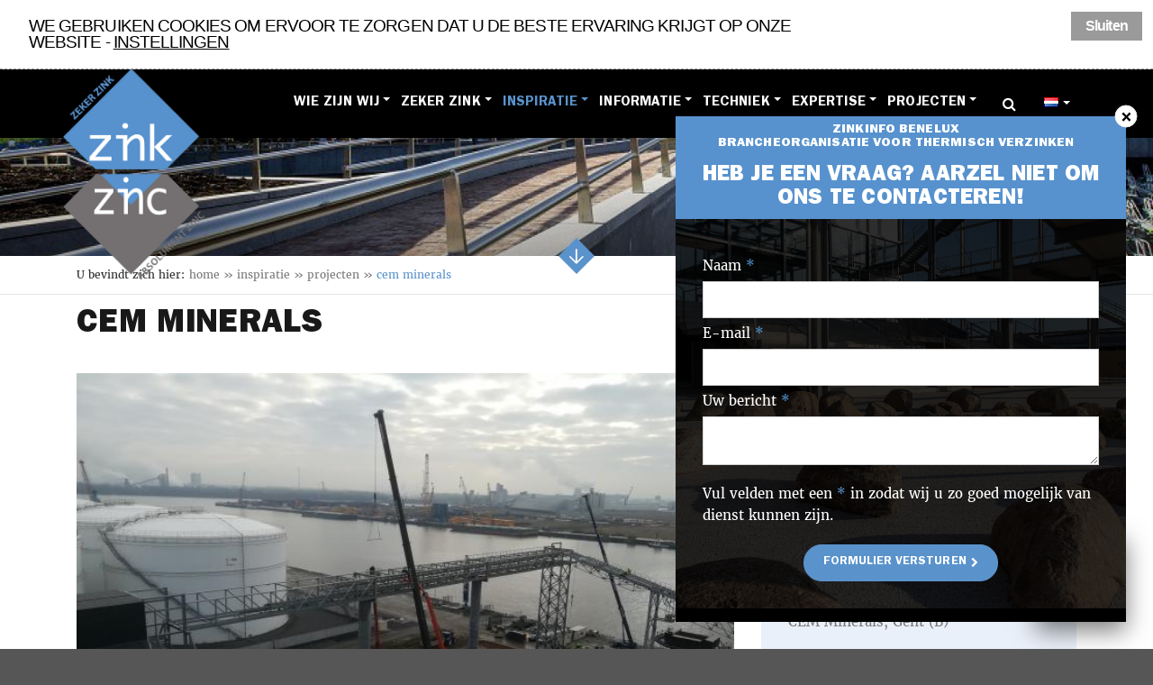

--- FILE ---
content_type: text/html; charset=UTF-8
request_url: https://www.zinkinfobenelux.com/inspiratie/projecten/cem+minerals
body_size: 9885
content:
<html>
	<head>
        
                <!-- Google Tag Manager -->
                <script>(function (w, d, s, l, i){w[l]=w[l]||[];w[l].push({'gtm.start':
                new Date().getTime(),event:'gtm.js'});var f=d.getElementsByTagName(s)[0],
                        j=d.createElement(s),dl=l!='dataLayer'?'&l='+l:'';j.async=true;j.src=
                        'https://www.googletagmanager.com/gtm.js?id='+i+dl;f.parentNode.insertBefore(j,f);
                        })(window, document, 'script', 'dataLayer', 'GTM-NVPJHB5');</script>
                <!-- End Google Tag Manager -->
        


<title>CEM Minerals &raquo; Zinkinfo NL</title>
<meta charset="utf-8">

<meta name="viewport" content="width=device-width, initial-scale=1, maximum-scale=1"> 
<meta name="description" lang="nl" content="">
<meta name="keywords" lang="nl" content="">
<meta name="author" lang="nl" content="STUDiO iBiZZ">
<meta name="robots" lang="nl" content="all">

<meta http-equiv="X-UA-Compatible" content="IE=edge,chrome=1">
<meta http-equiv="pragma" lang="nl" content="">
<meta http-equiv="imagetoolbar" lang="nl" content="no">



<link rel="shortcut icon" href="favicon.ico?v=4.1.6.7005:1" type="image/x-icon">

<!-- 
	WiNGZZ is powered by STUDiO iBiZZ, © 2009 - 2026
	SITE   : 14310 
	MODULE : Project
	ID     : 36467 
	SITELANG: nl-->


<base href="https://www.zinkinfobenelux.com/" />











	
						
	
																

	<meta property="og:title" content="CEM Minerals">
	<meta property="og:type" content="website">
	<meta property="og:image" content="https://www.zinkinfobenelux.com/14310/web/files/item_detail/3/6/36468.jpg">
	<meta property="og:url" content="https://www.zinkinfobenelux.com/inspiratie/projecten/cem+minerals">
	<meta property="og:description" content="">


<link type="text/css" rel="stylesheet" href="https://fast.fonts.net/cssapi/e31a68bb-2086-489e-b233-4d8180517831.css"/>
<!--[if lt IE 9]>
    <link rel="stylesheet" href="/web/templates/www/css/ie/ie-before.css">
<![endif]-->
<link rel="stylesheet" href="/web/templates/default/_compiled/css/library.css">
<link rel="stylesheet" href="/web/templates/www/_compiled/css/style.css">
<link rel="stylesheet" type="text/css" href="wingzz/library/jquery/ui/1.10.3/css/smoothness/jquery-ui-1.10.3.custom.min.css?v=4.1.6.7005:1.1" media="screen" />
<!--[if lt IE 9]>
    <script src="http://html5shiv.googlecode.com/svn/trunk/html5.js"></script>
    <link rel="stylesheet" type="text/css" href="/web/templates/www/css/ie/ie-after.css" />
<![endif]-->


<script type="text/javascript" src="https://ws.sharethis.com/button/buttons.js"></script>
<script type="text/javascript">stLight.options({publisher: "ur-618ab3f7-6477-be5e-d320-855ed8aa9520", doNotHash: false, doNotCopy: true, hashAddressBar: false});</script>



	<script type="text/plain" class="cc-onconsent-analytics">
		(function(i,s,o,g,r,a,m){ i['GoogleAnalyticsObject']=r;i[r]=i[r]||function(){
			(i[r].q=i[r].q||[]).push(arguments)},i[r].l=1*new Date();a=s.createElement(o),
		  m=s.getElementsByTagName(o)[0];a.async=1;a.src=g;m.parentNode.insertBefore(a,m)
		  })(window,document,'script','//www.google-analytics.com/analytics.js','ga');

		  ga('create', 'UA-21076801-1', 'www.zinkinfobenelux.com');
		  ga('send', 'pageview');
		  
			</script>



<script type="text/javascript" src="library/jquery/jquery-1.10.2.min.js"></script>
<link rel="stylesheet" type="text/css" href="/library/cookieconsent/cookieconsent.css"/>
<script src="/library/cookieconsent/cookieconsent.js" type="text/javascript"></script>


<script src="/library/cookie/langs/nl.js" type="text/javascript"></script>

<link rel="stylesheet" type="text/css" href="/library/cookie/styles/cookie.css"/>


<script src="/library/cookie/javascripts/cookie.js" type="text/javascript"></script>

    </head>
    <body>
        <div class="topcontainer">
			<div id="svg-sprite" style="display:none;"><svg xmlns="http://www.w3.org/2000/svg" xmlns:xlink="http://www.w3.org/1999/xlink"><symbol viewBox="0 0 42 42" id="PDF" xmlns="http://www.w3.org/2000/svg"><path d="M12.9 26.6c0-.7-.5-1-1.2-1-.3 0-.5 0-.7.1v2.1h.5c.9 0 1.4-.4 1.4-1.2M17.9 25.6c-.4 0-.6 0-.7.1v4.6h.6c1.5 0 2.4-.8 2.4-2.5-.1-1.4-.9-2.2-2.3-2.2"/><path d="M27 27.4v1.3h-2.5v2.8h-1.6v-7.1h4.3v1.3h-2.7v1.6H27zm-11.5 4.1v-7c.6-.1 1.4-.1 2.2-.1 1.3 0 2.2.2 2.9.8.7.5 1.2 1.4 1.2 2.7 0 1.4-.5 2.3-1.2 2.9-.7.6-1.9.9-3.3.9-.8-.1-1.4-.2-1.8-.2m17.3 6.6H11.3c-.9 0-1.6-.7-1.6-1.6v-1.9h20c.9 0 1.7-.8 1.7-1.7V22.7c0-.9-.8-1.7-1.7-1.7h-20V5.6c0-.9.7-1.6 1.6-1.6h14.8v5.5c0 1.6 1.3 2.9 2.9 2.9h5.4l.1 24.2c-.1.7-.8 1.5-1.7 1.5M9.4 24.5c.5-.1 1.2-.1 2.2-.1 1 0 1.7.2 2.2.6.5.4.8.9.8 1.6s-.2 1.3-.7 1.7c-.5.5-1.4.7-2.3.7h-.5v2.5H9.4v-7zM27.1 1.4H11.3C9 1.4 7.1 3.3 7.1 5.6V21h-.4c-.9 0-1.7.8-1.7 1.7v10.2c0 .9.8 1.7 1.7 1.7h.4v1.9c0 2.3 1.9 4.2 4.2 4.2h21.5c2.3 0 4.2-1.9 4.2-4.2V11.3l-9.9-9.9z"/></symbol><symbol viewBox="0 0 42 42" id="document" xmlns="http://www.w3.org/2000/svg"><path d="M12.9 11.7H29V14H12.9zM12.9 17.3H29v2.3H12.9z"/><path d="M32.7 35.2l-15.5-9.1c-.4-.2-.7-.1-.7.4V29.3c0 2-1.6 3.7-3.6 3.7s-3.6-1.5-3.6-3.5V6.3h23.4v28.9zm3.2-32.9H6.2c-.5 0-.8.3-.8.7v26.2c0 3.8 2.9 7 6.6 7.5l23.2 2.9c.9 0 1.6-.7 1.6-1.6V3c-.2-.4-.5-.7-.9-.7"/></symbol><symbol viewBox="0 0 42 42" id="marker" xmlns="http://www.w3.org/2000/svg"><path d="M25.5 19.1C24.2 20.4 22.7 21 21 21c-1.7 0-3.2-.6-4.5-1.9-1.2-1.2-1.9-2.7-1.9-4.5 0-1.7.6-3.2 1.9-4.5s2.7-1.9 4.5-1.9c1.7 0 3.2.6 4.5 1.9s1.9 2.7 1.9 4.5c-.1 1.8-.7 3.3-1.9 4.5M30 5.7C27.5 3.2 24.5 2 21 2s-6.5 1.2-9 3.7-3.7 5.5-3.7 9c0 1.8.3 3.3.8 4.4l9 19.1c.2.5.6 1 1.2 1.3s1.1.5 1.7.5c.6 0 1.2-.2 1.7-.5s.9-.7 1.2-1.3l9-19.1c.5-1.2.8-2.6.8-4.4 0-3.5-1.3-6.5-3.7-9"/></symbol><symbol viewBox="0 0 42 42" id="news" xmlns="http://www.w3.org/2000/svg"><path d="M6.2 34.5c-2.5 0-2.5-2.5-2.5-2.5V7.5h29.5v24.6c0 1.1.3 1.9.8 2.5H6.2zM35.8 9.9V5H1.3v27.1s0 4.9 4.9 4.9H37s3.7-.1 3.7-4.9V9.9h-4.9z"/><path d="M6.2 12.4h24.6v2.5H6.2zM19.8 27.2h8.6v2.5h-8.6zM19.8 22.2h11.1v2.5H19.8zM19.8 17.3h11.1v2.5H19.8zM6.2 17.3h11.1v12.3H6.2z"/></symbol><symbol viewBox="0 0 42 42" id="result" xmlns="http://www.w3.org/2000/svg"><path d="M5.3 11.8c-.2-.8-1.1-1.4-1.9-1.1s-1.4 1-1.2 1.8l6.6 25.2c.2.7.8 1.2 1.5 1.2h.4c.8-.2 1.4-1.1 1.1-1.9L5.3 11.8zM31.1 22.9c-.5-1.7-.9-3.5-1.4-5.2 1.9-.7 3.6-1.1 5.6-1.2.5 1.7.9 3.5 1.4 5.2-2 .1-3.7.5-5.6 1.2m-6.9-2.4c-.5-2-1.1-3.9-1.6-5.9 1.8-1.1 3.6-2.1 5.5-2.9.5 2 1.1 3.9 1.6 5.9-1.9.9-3.7 1.9-5.5 2.9m-4.1 8.2c-.5-1.7-.9-3.5-1.4-5.2 1.9-.8 3.7-1.9 5.5-2.9.5 1.7.9 3.5 1.4 5.2-1.8 1-3.6 2-5.5 2.9m-7.3-4c-.5-2-1.1-3.9-1.6-5.9 2.1-.1 4-.5 5.9-1.3-.5-1.7-.9-3.4-1.4-5.2 1.9-.9 3.7-1.9 5.5-2.9.5 1.7.9 3.4 1.4 5.2-1.8 1.1-3.6 2.1-5.5 2.9.5 2 1.1 3.9 1.6 5.9-2 .8-3.8 1.3-5.9 1.3M32.3 5.4c.5 1.7.9 3.4 1.4 5.2-2 .1-3.8.5-5.6 1.2-.5-1.7-.9-3.4-1.4-5.2 1.9-.7 3.6-1.1 5.6-1.2m7.5 17.9c-1.7-6.2-3.4-12.5-5.1-18.7-.2-.7-.5-1.4-1.7-1.5-9.5-.7-15.7 8.8-25.2 8.1-.7-.1-1.2.3-1 1 1.7 6.2 3.4 12.5 5.1 18.7.3 1 1 1.4 1.7 1.5 9.5.7 15.7-8.8 25.2-8.1.7 0 1.2-.4 1-1"/></symbol><symbol viewBox="0 0 42 42" id="skipto" xmlns="http://www.w3.org/2000/svg"><path d="M1.06 20.997L21.074.987 41.084 21 21.072 41.011z"/><path d="M13.3 22.4c-.3-.3-.3-.8 0-1.1.3-.3.8-.3 1.1 0l5.7 5.7V13.8c0-.4.4-.8.8-.8s.8.4.8.8V27l5.7-5.7c.3-.3.8-.3 1.1 0 .3.3.3.8 0 1.1l-7.1 7.1c-.3.3-.8.3-1.1 0l-7-7.1z" fill="#fff"/></symbol></svg></div>
<header id="Header">
    <div class="navbar">
        <div class="container">
            <a class="navbar-brand" href="/">
                <img src="/web/templates/www/_compiled/images/logo.png" alt="Zinkinfo Benelux: Thermisch verzinken in de Benelux" title="Zinkinfo Benelux: Thermisch verzinken in de Benelux"/>
            </a>
            <div class="fixedmobile">
                <button type="button" class="navbar-toggle" data-toggle="collapse" data-target=".navbar-ex1-collapse">
                    <span class="btn-navbar-left">Navigatie</span>
                    <span class="btn-navbar-right">
                        <span class="icon-bar"></span>
                        <span class="icon-bar"></span>
                        <span class="icon-bar"></span>
                    </span>
                </button>
                <div class="collapse navbar-collapse navbar-ex1-collapse">
		

<ul class="nav navbar-nav">
			
				
												
						
						
		
												
		
						
		<li class="dropdown">
			<a class="dropdown-toggle" href="wie+zijn+wij" target="_self">
				Wie zijn wij
				
				
									<b class="caret"></b>
							</a>
			
			
			                

<ul class="dropdown-menu">
			
				
												
						
						
		
				
		
						
		<li>
			<a href="wie+zijn+wij/missie+en+doel" target="_self">
				Missie en doel
				
				
							</a>
			
			
					</li>
			
				
												
						
						
		
				
		
						
		<li>
			<a href="wie+zijn+wij/ledenverzinkerijen" target="_self">
				Leden
				
				
							</a>
			
			
					</li>
			
				
												
						
						
		
				
		
						
		<li>
			<a href="wie+zijn+wij/aangeslotenen" target="_self">
				Partners
				
				
							</a>
			
			
					</li>
			
				
												
						
						
		
				
		
						
		<li>
			<a href="wie+zijn+wij/team" target="_self">
				Team
				
				
							</a>
			
			
					</li>
			
				
												
						
						
		
				
		
						
		<li>
			<a href="contact" target="_self">
				Contact
				
				
							</a>
			
			
					</li>
	</ul>

					</li>
			
				
												
						
						
		
												
		
						
		<li class="dropdown">
			<a class="dropdown-toggle" href="zeker+zink" target="_self">
				ZEKER ZINK
				
				
									<b class="caret"></b>
							</a>
			
			
			                

<ul class="dropdown-menu">
			
				
												
						
						
		
												
		
						
		<li class="dropdown">
			<a class="dropdown-toggle" href="zeker+zink/classificatiesysteem" target="_self">
				Handboek ZEKER ZINK
				
				
									<b class="caret"></b>
							</a>
			
			
			                

<ul class="dropdown-menu">
			
				
												
						
						
		
				
		
						
		<li>
			<a href="zeker+zink/classificatiesysteem/samenvatting+van+de+norm+nen-en-iso+1461" target="_self">
				Samenvatting van de norm NEN-EN-ISO 1461
				
				
							</a>
			
			
					</li>
			
				
												
						
						
		
				
		
						
		<li>
			<a href="zeker+zink/classificatiesysteem/minimale+laagdikte+tabellen+volgens+en-iso+1461" target="_self">
				Minimale laagdikte tabellen volgens EN-ISO 1461
				
				
							</a>
			
			
					</li>
			
				
												
						
						
		
				
		
						
		<li>
			<a href="zeker+zink/classificatiesysteem/gewenste+staalsamenstellingen" target="_self">
				Gewenste staalsamenstellingen
				
				
							</a>
			
			
					</li>
			
				
												
						
						
		
				
		
						
		<li>
			<a href="zeker+zink/classificatiesysteem/levensduurverwachting" target="_self">
				Levensduurverwachting
				
				
							</a>
			
			
					</li>
			
				
												
						
						
		
				
		
						
		<li>
			<a href="zeker+zink/classificatiesysteem/checklist+goed+en+veilig+verzinken" target="_self">
				Checklist goed en veilig verzinken
				
				
							</a>
			
			
					</li>
			
				
												
						
						
		
				
		
						
		<li>
			<a href="zeker+zink/classificatiesysteem/klasse+f+-+functioneel+verzinken" target="_self">
				Klasse F - Functioneel Verzinken
				
				
							</a>
			
			
					</li>
			
				
												
						
						
		
				
		
						
		<li>
			<a href="zeker+zink/classificatiesysteem/klasse+e+-+esthetisch+verzinken" target="_self">
				Klasse E - Esthetisch Verzinken
				
				
							</a>
			
			
					</li>
			
				
												
						
						
		
				
		
						
		<li>
			<a href="zeker+zink/classificatiesysteem/extra+opties+-+niet-limitatief" target="_self">
				Opties - niet-limitatief
				
				
							</a>
			
			
					</li>
			
				
												
						
						
		
				
		
						
		<li>
			<a href="zeker+zink/classificatiesysteem/handleiding+bestekbeschrijving" target="_self">
				Handleiding bestekbeschrijving
				
				
							</a>
			
			
					</li>
			
				
												
						
						
		
				
		
						
		<li>
			<a href="zeker+zink/classificatiesysteem/publicaties+in+het+kader+van+zeker+zink" target="_self">
				Publicaties in het kader van ZEKER ZINK
				
				
							</a>
			
			
					</li>
	</ul>

					</li>
			
				
												
						
						
		
				
		
						
		<li>
			<a href="zeker+zink/downloads" target="_self">
				Magazine ZEKER ZINK
				
				
							</a>
			
			
					</li>
			
				
												
						
						
		
				
		
						
		<li>
			<a href="zeker+zink/roadshows" target="_self">
				Infosessies
				
				
							</a>
			
			
					</li>
			
				
												
						
						
		
				
		
						
		<li>
			<a href="zeker+zink/pers" target="_self">
				ZEKER ZINK in de pers
				
				
							</a>
			
			
					</li>
			
				
												
						
						
		
				
		
						
		<li>
			<a href="zeker+zink/garantievoorwaarden+zib" target="_self">
				Garantievoorwaarden ZIB
				
				
							</a>
			
			
					</li>
			
				
												
						
						
		
				
		
						
		<li>
			<a href="zeker+zink/verkoops+leverings+en+betalingsvoorwaarden+zib" target="_self">
				Verkoops- Leverings- en Betalingsvoorwaarden ZIB
				
				
							</a>
			
			
					</li>
	</ul>

					</li>
			
				
												
						
						
		
												
		
						
		<li class="active dropdown">
			<a class="dropdown-toggle" href="inspiratie" target="_self">
				Inspiratie
				
				
									<b class="caret"></b>
							</a>
			
			
			                

<ul class="dropdown-menu">
			
				
												
						
						
		
				
		
						
		<li>
			<a href="inspiratie/benelux+trofee+voor+thermisch+verzinken" target="_self">
				Zinkinfo Galvanizing Awards 2025
				
				
							</a>
			
			
					</li>
			
				
												
						
						
		
				
		
						
		<li>
			<a href="inspiratie/international+galvanizing+awards" target="_self">
				International Galvanizing Awards
				
				
							</a>
			
			
					</li>
			
				
												
						
						
		
				
		
						
		<li>
			<a href="inspiratie/projectmagazines" target="_self">
				Projectmagazines
				
				
							</a>
			
			
					</li>
			
				
												
						
						
		
				
		
						
		<li class="active">
			<a href="inspiratie/projecten" target="_self">
				Projecten
				
				
							</a>
			
			
					</li>
			
				
												
						
						
		
				
		
						
		<li>
			<a href="inspiratie/video-s" target="_self">
				Video's
				
				
							</a>
			
			
					</li>
	</ul>

					</li>
			
				
												
						
						
		
												
		
						
		<li class="dropdown">
			<a class="dropdown-toggle" href="zinkinfo+benelux" target="_self">
				Informatie
				
				
									<b class="caret"></b>
							</a>
			
			
			                

<ul class="dropdown-menu">
			
				
												
						
						
		
				
		
						
		<li>
			<a href="nieuws" target="_self">
				Nieuws
				
				
							</a>
			
			
					</li>
			
				
												
						
						
		
				
		
						
		<li>
			<a href="activiteiten" target="_self">
				Agenda
				
				
							</a>
			
			
					</li>
			
				
												
						
						
		
				
		
						
		<li>
			<a href="publicaties" target="_self">
				Publicaties
				
				
							</a>
			
			
					</li>
			
				
												
						
						
		
				
		
						
		<li>
			<a href="duurzaam+bouwen" target="_self">
				Duurzaam bouwen
				
				
							</a>
			
			
					</li>
			
				
												
						
						
		
												
		
						
		<li class="dropdown">
			<a class="dropdown-toggle" href="circulair+bouwen" target="_self">
				Circulair Bouwen
				
				
									<b class="caret"></b>
							</a>
			
			
			                

<ul class="dropdown-menu">
			
				
												
						
						
		
				
		
						
		<li>
			<a href="publicatie+verzinkt+staal+en+duurzaam+bouwen" target="_self">
				Publicatie Verzinkt staal en duurzaam bouwen
				
				
							</a>
			
			
					</li>
			
				
												
						
						
		
				
		
						
		<li>
			<a href="infosessies+verzinkt+staal+en+duurzaam+bouwen" target="_self">
				Infosessies verzinkt staal en duurzaam bouwen
				
				
							</a>
			
			
					</li>
			
				
												
						
						
		
				
		
						
		<li>
			<a href="case+studies" target="_self">
				Case studies
				
				
							</a>
			
			
					</li>
			
				
												
						
						
		
				
		
						
		<li>
			<a href="https://www.zinkinfobenelux.com/graphics" target="_blank">
				Infografieken
				
				
							</a>
			
			
					</li>
			
				
												
						
						
		
				
		
						
		<li>
			<a href="https://www.zinkinfobenelux.com/herverzinken+van+verzinkte+stalen+infrastructuur" target="_blank">
				Herverzinken van verzinkte stalen structuur
				
				
							</a>
			
			
					</li>
			
				
												
						
						
		
				
		
						
		<li>
			<a href="https://www.zinkinfobenelux.com/inspiratie+circulair+bouwen+met+verzinkt+staal" target="_blank">
				Inspirerende duurzame projecten
				
				
							</a>
			
			
					</li>
	</ul>

					</li>
			
				
												
						
						
		
												
		
						
		<li class="dropdown">
			<a class="dropdown-toggle" href="normen+en+praktijkrichtlijnen" target="_self">
				Normen en praktijkrichtlijnen
				
				
									<b class="caret"></b>
							</a>
			
			
			                

<ul class="dropdown-menu">
			
				
												
						
						
		
				
		
						
		<li>
			<a href="en+1090?EN+1090" target="_self">
				EN 1090
				
				
							</a>
			
			
					</li>
	</ul>

					</li>
			
				
												
						
						
		
				
		
						
		<li>
			<a href="product+informatiebladen" target="_self">
				Product Informatiebladen
				
				
							</a>
			
			
					</li>
			
				
												
						
						
		
				
		
						
		<li>
			<a href="netwerkevent+zinkinfo+benelux" target="_self">
				Netwerkevent Zinkinfo Benelux
				
				
							</a>
			
			
					</li>
			
				
												
						
						
		
				
		
						
		<li>
			<a href="links" target="_self">
				Links
				
				
							</a>
			
			
					</li>
	</ul>

					</li>
			
				
												
						
						
		
												
		
						
		<li class="dropdown">
			<a class="dropdown-toggle" href="techiek" target="_self">
				Techniek
				
				
									<b class="caret"></b>
							</a>
			
			
			                

<ul class="dropdown-menu">
			
				
												
						
						
		
												
		
						
		<li class="dropdown">
			<a class="dropdown-toggle" href="techiek/thermisch+verzinken+basis" target="_self">
				Wat is thermisch verzinken?
				
				
									<b class="caret"></b>
							</a>
			
			
			                

<ul class="dropdown-menu">
			
				
												
						
						
		
				
		
						
		<li>
			<a href="techiek/thermisch+verzinken+basis/kathodische+bescherming" target="_self">
				Kathodische bescherming
				
				
							</a>
			
			
					</li>
	</ul>

					</li>
			
				
												
						
						
		
				
		
						
		<li>
			<a href="techiek/faq-s" target="_self">
				FAQ's
				
				
							</a>
			
			
					</li>
			
				
												
						
						
		
				
		
						
		<li>
			<a href="techiek/helpdesk" target="_self">
				Helpdesk
				
				
							</a>
			
			
					</li>
			
				
												
						
						
		
				
		
						
		<li>
			<a href="techiek/productieproces+thermisch+verzinken" target="_self">
				Productieproces thermisch verzinken
				
				
							</a>
			
			
					</li>
			
				
												
						
						
		
				
		
						
		<li>
			<a href="techiek/type+bestekbeschrijving" target="_self">
				Type bestekbeschrijving
				
				
							</a>
			
			
					</li>
			
				
												
						
						
		
				
		
						
		<li>
			<a href="techiek/tips+voor+ontwerpers+bij+thermisch+verzinken" target="_self">
				Tips voor ontwerpers bij thermisch verzinken
				
				
							</a>
			
			
					</li>
			
				
												
						
						
		
				
		
						
		<li>
			<a href="techiek/duplexsysteem" target="_self">
				Duplexsysteem
				
				
							</a>
			
			
					</li>
			
				
												
						
						
		
				
		
						
		<li>
			<a href="techiek/technische+infobladen+over+thermisch+verzinken" target="_self">
				Technische infobladen over thermisch verzinken
				
				
							</a>
			
			
					</li>
			
				
												
						
						
		
				
		
						
		<li>
			<a href="techiek/zinc+coating+life+predictor" target="_self">
				Zinc Coating Life Predictor
				
				
							</a>
			
			
					</li>
			
				
												
						
						
		
				
		
						
		<li>
			<a href="techiek/brandwerendheid+verzinkt+staal" target="_self">
				Brandwerendheid verzinkt staal
				
				
							</a>
			
			
					</li>
	</ul>

					</li>
			
				
												
						
						
		
												
		
						
		<li class="dropdown">
			<a class="dropdown-toggle" href="expertise" target="_self">
				Expertise
				
				
									<b class="caret"></b>
							</a>
			
			
			                

<ul class="dropdown-menu">
			
				
												
						
						
		
				
		
						
		<li>
			<a href="expertise/opleidingen" target="_self">
				Opleidingen
				
				
							</a>
			
			
					</li>
			
				
												
						
						
		
				
		
						
		<li>
			<a href="expertise/onderwijs" target="_self">
				Onderwijs
				
				
							</a>
			
			
					</li>
			
				
												
						
						
		
				
		
						
		<li>
			<a href="expertise/consultancy" target="_self">
				Consultancy
				
				
							</a>
			
			
					</li>
			
				
												
						
						
		
				
		
						
		<li>
			<a href="expertise/keuringen" target="_self">
				Keuringen en expertises
				
				
							</a>
			
			
					</li>
			
				
												
						
						
		
				
		
						
		<li>
			<a href="expertise/lezingen" target="_self">
				Lezingen
				
				
							</a>
			
			
					</li>
			
				
												
						
						
		
				
		
						
		<li>
			<a href="expertise/projectbezoeken" target="_self">
				Projectbezoeken
				
				
							</a>
			
			
					</li>
			
				
												
						
						
		
				
		
						
		<li>
			<a href="expertise/webinars" target="_self">
				Webinars
				
				
							</a>
			
			
					</li>
	</ul>

					</li>
			
				
												
						
						
		
												
		
						
		<li class="dropdown">
			<a class="dropdown-toggle" href="inspiratie/projecten" target="_self">
				Projecten
				
				
									<b class="caret"></b>
							</a>
			
			
			                

<ul class="dropdown-menu pull-right">
			
				
												
						
						
		
				
		
						
		<li>
			<a href="projecten/industrie" target="_self">
				Industriebouw
				
				
							</a>
			
			
					</li>
			
				
												
						
						
		
				
		
						
		<li>
			<a href="projecten/woningbouw" target="_self">
				Woningbouw
				
				
							</a>
			
			
					</li>
			
				
												
						
						
		
				
		
						
		<li>
			<a href="projecten/infra+-+mobiliteit" target="_self">
				Infra & Mobiliteit
				
				
							</a>
			
			
					</li>
			
				
												
						
						
		
				
		
						
		<li>
			<a href="projecten/utiliteitsbouw" target="_self">
				Utiliteitsbouw
				
				
							</a>
			
			
					</li>
			
				
												
						
						
		
				
		
						
		<li>
			<a href="projecten/karakteristieke+stalen+bouwdelen" target="_self">
				Karakteristieke stalen elementen
				
				
							</a>
			
			
					</li>
			
				
												
						
						
		
				
		
						
		<li>
			<a href="projecten/openbare+ruimte" target="_self">
				Openbare ruimte
				
				
							</a>
			
			
					</li>
			
				
												
						
						
		
				
		
						
		<li>
			<a href="projecten/zinkinfo+galvanizing+awards+2025" target="_self">
				ZinkInfo Galvanizing Awards 2025
				
				
							</a>
			
			
					</li>
	</ul>

					</li>
	</ul>
</div><!-- /.nav-collapse -->
            </div>
                <a href="14310/webcore/search" class="searchbtn"><span>&#xf002;</span> Zoeken</a>
                            <div class="btn-group langselect">
                    <button type="button" class="dropdown-toggle" data-toggle="dropdown">
                        <img src="/web/templates/www/_compiled/images/lang/nl.png" alt="" > <span class="caret"></span>
                    </button>
                    <ul class="dropdown-menu">
                                                    <li><a href="fr"><img src="/web/templates/www/_compiled/images/lang/fr.png" alt="" > FR</a></li>
                                                            <li><a href=""><img src="/web/templates/www/_compiled/images/lang/nl.png" alt="" > NL</a></li>
                                                    </ul>
                </div>
            
        </div><!-- /.container -->
    </div><!-- /.navbar -->
</header>

			<div class="banner">

    
                        
    
    
    
    <div id="header_banner" class="flexslider" style="height:10.25vw;max-height:180px;">
                                    <ul class="slides">
                                            <li>
                            <div class="banner_image" style="height:10.25vw;max-height:180px;">
                                <img src="14310/web/files/subbanner/3/4/34618.jpg" alt="banner" title="banner" />
                            </div>
                        </li>
                                            <li>
                            <div class="banner_image" style="height:10.25vw;max-height:180px;">
                                <img src="14310/web/files/subbanner/2/6/26721.jpg" alt="20160317_ENCI_2779" title="20160317_ENCI_2779" />
                            </div>
                        </li>
                                            <li>
                            <div class="banner_image" style="height:10.25vw;max-height:180px;">
                                <img src="14310/web/files/subbanner/2/6/26723.jpg" alt="20151223_8460" title="20151223_8460" />
                            </div>
                        </li>
                                    </ul>
                                </div>
    <button type="button" data-scroll=".mainrow" class="skipto"><span class="icon"><svg width="42" height="42"><use xlink:href="#skipto"></svg></span></button>
</div>
			<div class="Breadcrumbs">
	<div class="container">
		<ul>
			<li class="intro">U bevindt zich hier:</li>
			<li><a href="/">Home</a></li>
												<li><a href="inspiratie">Inspiratie</a></li>
																<li><a href="inspiratie/projecten">Projecten</a></li>
																<li class="last">CEM Minerals</li>
									</ul>
	</div>
</div>

			<div class="container maincontainer">
				<header class="Table">
					<div class="leftcontent"><h1>    CEM Minerals
</h1></div>
					<div class="rightcontent Buttons">
						<a href="inspiratie/projecten" class="more backto" onclick="window.history.back(); return false;">terug naar overzicht</a>
					</div>
				</header>
				<div class="row mainrow">
					<div class="col-sm-8 maincolumn">
							<figure class="Album">
		<div id="slider" class="flexslider">
			<ul class="slides">
																			<li>
																			<a class="fancybox" data-fancybox-group="gallery" rel="gallery" href="14310/web/files/original/3/6/36468.jpg" title="CEM Minerals" data-caption="&lt;p&gt;Nieuwe site voor CEM Minerals.&lt;/p&gt;">
														<img title="IMG_20190205_110415" alt="CEM Minerals" src="14310/web/files/item_detail/3/6/36468.jpg">
							</a>
					</li>
																			<li>
																			<a class="fancybox" data-fancybox-group="gallery" rel="gallery" href="14310/web/files/original/3/6/36470.jpg" title="CEM Minerals" data-caption="&lt;p&gt;Nieuwe site voor CEM Minerals.&lt;/p&gt;">
														<img title="IMG_20190205_110443" alt="CEM Minerals" src="14310/web/files/item_detail/3/6/36470.jpg">
							</a>
					</li>
																			<li>
																			<a class="fancybox" data-fancybox-group="gallery" rel="gallery" href="14310/web/files/original/3/6/36472.jpg" title="CEM Minerals" data-caption="&lt;p&gt;Nieuwe site voor CEM Minerals.&lt;/p&gt;">
														<img title="IMG_20190205_110452" alt="CEM Minerals" src="14310/web/files/item_detail/3/6/36472.jpg">
							</a>
					</li>
							</ul>
		</div>
					<div id="carousel" class="flexslider">
				<ul class="slides">
											<li><img title="IMG_20190205_110415" alt="IMG_20190205_110415" class="figdetail" src="14310/web/files/item/3/6/36468.jpg"></li>
											<li><img title="IMG_20190205_110443" alt="IMG_20190205_110443" class="figdetail" src="14310/web/files/item/3/6/36470.jpg"></li>
											<li><img title="IMG_20190205_110452" alt="IMG_20190205_110452" class="figdetail" src="14310/web/files/item/3/6/36472.jpg"></li>
									</ul>
			</div>
			</figure>

						<div class="Content">
							<p>Nieuwe site voor CEM Minerals.</p>
							<p>CEM minerals is een nieuw familiaal bedrijf dat cement wil produceren met een CO<sub>2</sub>&nbsp;– arme uitstoot. Daartoe werd langs het Kluizendok in de Gentse haven een nieuwe site opgericht met onder andere een klinkerloods, een molengebouw, kantoren en opslagsilo’s.&nbsp;De molen heeft een productiecapaciteit van 1 miljoen ton per jaar en is daarmee de grootste verticale molen van Europa. Een belangrijk deel van de grondstoffen zal via het water aangevoerd worden. Ook het transport van het afgewerkte product zal voor een aanzienlijk deel over water gebeuren.</p>
<p>De aangevoerde grondstoffen worden via een systeem van transportbanden gestockeerd in de klinkerloods en deels ook buiten, vlak voor de klinkerloods. Die transportband moet daarom toekomen bovenaan in die klinkerloods op een hoogte van ongeveer 25 meter. Een andere, mobiele transportband wordt dan gebruikt om de goederen in de klinkerloods of in de buitenruimte voor de klinkerloods te storten.</p>
<p>De transportband wordt eerst tot op het juiste niveau gebracht en overbrugt dan een afstand van ongeveer 88 meter naar de klinkerloods met zo weinig mogelijk kolommen tussenin. Op die manier belemmert de structuur de stockageruimte zo min mogelijk. Het is deze structuur die in dit project wordt beschouwd. Aangezien deze structuur permanent buiten staat en voor een groot deel niet bekleed is, is hier gekozen voor galvanisatie (functionele verzinking).</p>
<p>De kolommen voor de passerelle moeten bestand zijn tegen horizontale belasting veroorzaakt door het machinaal opscheppen van de gestockeerde grondstoffen. Bovendien kunnen deze grondstoffen ook corrosief zijn voor het metaal. Om die twee redenen zijn uitstekende koppelingen aan de kolommen niet wenselijk. De oplossing bestaat uit ronde stalen kolommen van staalkwaliteit S355 en met een diameter van 1,8 m. Deze kolommen vangen aan op 1,2 m onder het maaiveld en hebben een totale hoogte van 23 m. Deze kolommen werden in 3 delen gemaakt met een naar boven toe afnemende wanddikte. De koppeling bevindt zich binnenin de kolommen. Om een hoekverdraaing van de koppeling tussen kolom en passerelle te vermijden, moest speciale aandacht worden besteed aan het juist aanlassen van de koppelingen. De kolommen werden in 1 stuk op de grond gemonteerd en werden nadien in 1 stuk opgericht. Ten slotte werden deze vol beton gestort.</p>
<p>De rest van de structuur bestaat uit staal met staalkwaliteit S235. De passerelle die bovenop deze kolommen ligt, bestaat uit verschillende vakwerken met een maximale lengte van 18 m en een hoogte van 3 m. Zowel de kolommen als de vakwerken flirtten met de limiet van wat in België verzinkt kan worden. De dubbel-dip procedure voor de vakwerken vereist ook de nodige aandacht voor het plaatsen van ontluchtingsgaten.</p>
						</div>
                        						<div class="bottomBlokken">
							
						</div>
						<div class="SocialShare">
    <div class="left">
        <label>Deel dit bericht</label>
        <ul class="social">
            <li><a target="_blank" href="http://www.facebook.com/sharer/sharer.php?u=http://www.zinkinfobenelux.com/inspiratie/projecten/cem+minerals" class="fb" rel="noopener">&#xf09a;<span> Facebook</span></a></li>
            <li><a target="_blank" href="http://www.twitter.com/share?url=http://www.zinkinfobenelux.com/inspiratie/projecten/cem+minerals" class="tw" rel="noopener">&#xf099;<span> Twitter</span></a></li>
            <li><a target="_blank" href="https://www.linkedin.com/cws/share?url=http://www.zinkinfobenelux.com/inspiratie/projecten/cem+minerals" class="in" rel="noopener">&#xf0e1;<span> LinkedIn</span></a></li>
            <li><a target="_blank" href="javascript:(function()%7Bvar%20e=document.createElement(&apos;script&apos;);e.setAttribute(&apos;type&apos;,&apos;text/javascript&apos;);e.setAttribute(&apos;charset&apos;,&apos;UTF-8&apos;);e.setAttribute(&apos;src&apos;,&apos;http://assets.pinterest.com/js/pinmarklet.js?r=&apos;+Math.random()*99999999);document.body.appendChild(e)%7D)(); void 0" class="pin" rel="noopener">&#xf231;<span> Pinterest</span></a></li>
            
        </ul>
    </div>
    </div>					</div>
					<div class="col-sm-4 sidecolumn">
						<article class="Block Project Specs colored bglblue">
							<div class="inner">
								<p><img src="/14310/web/files/original/3/3/33323.jpg" alt="ZEKER ZINK" width="300" height="169" /></p>
<p>&nbsp;</p>
<div><strong>OPDRACHTGEVER</strong>:</div>
<div>CEM Minerals, Gent (B)</div>
<div>&nbsp;</div>
<div><strong>HOOFDAANNEMER:</strong></div>
<div>Mahieu Construct (Group Mahieu), Comines (B)</div>
<div>&nbsp;</div>
<div><strong>STAALBOUWER:</strong></div>
<div>Devoldere Construct (Group Mahieu), Pittem (B)</div>
<div>&nbsp;</div>
<div><strong>ARCHITECT:</strong></div>
<div>Axi architecten, Gent (B)</div>
<div>&nbsp;</div>
<div>
<div><strong>STUDIEBUREAU:</strong></div>
<div>Arcade Concept Engineering, Lokeren (B)</div>
</div>
<div>&nbsp;</div>
<div><strong>BOUWTIJD:</strong></div>
<div>2019</div>
<div>&nbsp;</div>
<div><strong>FOTOGRAAF:</strong></div>
<div>Gaëtan Popelier</div>
							</div>
						</article>
						
						
					</div>
				</div>
			</div>
			            <div class="container">
                        </div>

			<footer class="Footer">
    <div class="FooterNewsletter">
        <div class="container">
            <div class="row">
                <div class="col-sm-7 newslettercolumn">
											<form method="get" action="aanmelden+nieuwsbrief" id="form[15242]" enctype="multipart/form-data" accept-charset="UTF-8" onsubmit="return formbuilder.validate('form\\[15242\\]');" class="Opdehoogte">
                            <h4>Meld je aan voor de nieuwsbrief</h4>
							<div class="input-group">
								<input type="text" class="form-control" name="email" placeholder="Vul hier uw e-mailadres in">
								<span class="input-group-btn">
                                    <button type="submit" class="btn">Aanmelden</button>
								</span>
							</div>
						</form>
					                </div>
                <div class="col-sm-5 socialcolumn">
                    <h4>Of volg ons via</h4>
                    <ul class="social">
		<li><a href="https://www.facebook.com/ZEKERZINK" class="fb" target="_blank" rel="noopener">&#xf09a;<span> Facebook</span></a></li>	<li><a href="http://www.youtube.com/user/Zinkinfo" class="yt" target="_blank" rel="noopener">&#xf167;<span> Youtube</span></a></li>	<li><a href="http://www.pinterest.com/erenard/" class="pin" target="_blank" rel="noopener">&#xf231;<span> Pinterest</span></a></li>	<li><a href="https://twitter.com/ZinkinfoBenelux" class="tw" target="_blank" rel="noopener">&#xf099;<span> Twitter</span></a></li>	<li><a href="http://www.linkedin.com/company/zinkinfo-benelux" class="in" target="_blank" rel="noopener">&#xf0e1;<span> LinkedIn</span></a></li>		</ul>

                </div>
                </div>
        </div>
    </div>
    <div class="FooterTop">
        <div class="container">
            <div class="row">
                <div class="col-sm-3 addresscolumn">
                    <h4>Zinkinfo Benelux</h4>
                    <address>
                        Breda Business Centre<br>
                        Smederijstraat 2<br>
4814 DB Breda
                    </address>
                    <nav>
                        <a href="tel:+31 76 531 77 44" class="more outline callto">+31 (0)76 531 77 44</a>
                    </nav>
                </div>
                <div class="col-sm-9 LinkGroups">
                    <ul class="block-grid three-up">
																				
																																<li>
										<h4>Over Zinkinfo</h4>
										<ul class="LinkGroup">
																																																												<li><a href="wie+zijn+wij/missie+en+doel" target="_self">Missie en doel</a></li>
																																																												<li><a href="wie+zijn+wij/team" target="_self">Team</a></li>
																																																												<li><a href="wie+zijn+wij/ledenverzinkerijen" target="_self">Leden - verzinkerijen</a></li>
																																																												<li><a href="wie+zijn+wij/aangeslotenen" target="_self">Partners</a></li>
																					</ul>
									</li>
																																								<li>
										<h4>Projecten</h4>
										<ul class="LinkGroup">
																																																												<li><a href="projecten/industrie" target="_self">Industriebouw</a></li>
																																																												<li><a href="projecten/woningbouw" target="_self">Woningbouw</a></li>
																																																												<li><a href="projecten/infra+-+mobiliteit" target="_self">Infrastructuur en mobiliteit</a></li>
																																																												<li><a href="projecten/utiliteitsbouw" target="_self">Utiliteitsbouw</a></li>
																																																												<li><a href="projecten/karakteristieke+stalen+bouwdelen" target="_self">Karakteristieke stalen elementen</a></li>
																					</ul>
									</li>
																																								<li>
										<h4>Inspiratie</h4>
										<ul class="LinkGroup">
																																																												<li><a href="nieuws" target="_self">Nieuws</a></li>
																																																												<li><a href="activiteiten" target="_self">Agenda</a></li>
																																																												<li><a href="#" target="_self">Benelux Trofee voor Thermisch Verzinken</a></li>
																																																												<li><a href="inspiratie/projectmagazines" target="_self">Magazines</a></li>
																																																												<li><a href="inspiratie/video-s" target="_self">Video's</a></li>
																					</ul>
									</li>
																										</ul>
                </div>
            </div>
        </div>
    </div>
    <div class="FooterBottom">
        <div class="container">
            <ul class="footernav">
                <li>&copy; Zinkinfo Benelux 2026</li>
				<li>Thermisch verzinken, duurzaam en doeltreffend</li>
																													<li><a href="/webcore/sitemap" target="_self">Sitemap</a></li>
																									<li><a href="disclaimer" target="_self">Disclaimer</a></li>
																									<li><a href="privacy+statement" target="_self">Privacy Statement</a></li>
				            </ul>
            <div class="iso"><img src="/web/templates/www/_compiled/images/iso1461.png" alt="ISO 1461"></div>
        </div>
    </div>
</footer>
        </div>

			<script src="https://maps.googleapis.com/maps/api/js?key=AIzaSyC6HCsFxkS2f3M7maqiwjOvKyc9N7oFO2c" type="text/javascript"></script>



<script src="web/templates/default/_compiled/js/library.min.js"></script>
<script src="web/langs/nl/translate.js?v=4.1.6.7005:1"></script>

		<script type="text/javascript" src="wingzz/library/jquery/ui/1.10.3/jquery-ui-1.10.3.custom.min.js?v=4.1.6.7005:1"></script>
<div id="popupTextblock" style="display:none; max-width:500px;">
    <button onclick="$.fancybox.close();" type="button" class="close" aria-label="Close">
        <span aria-hidden="true">&times;</span>
    </button>
            	<div class="Popup Detail Contactus">
		<div class="inner">
			<h3>Zinkinfo Benelux <br> brancheorganisatie voor thermisch verzinken</h3>
			<h3>Heb je een vraag? Aarzel niet om ons te contacteren!</h3>
            <form name="frm38588" class="form_form" method="post" action="14310/webcore/form/submit/38588" id="form[38588]" enctype="multipart/form-data" accept-charset="UTF-8" onsubmit="return formbuilder.validate('form\\[38588\\]');">
                <input type="hidden" name="nospam" value="N" /><script>document.frm38588.nospam.value="Y";</script>
				<div class="Heading">
					<h3 class="">
						Contact
					</h3>
				</div>

                                                            <div class="elementcontainer text containerFmb38589 verplicht">
        <label for="fmb38589" id="lblfmb38589" class="verplicht verplicht">Naam<span></span></label>

            
    <input type="text" class="text verplicht" name="fmb38589" id="fmb38589" value="" validation="notnull" autocomplete="off" />
</div>
                                                                                <div class="elementcontainer text containerFmb38590 verplicht">
        <label for="fmb38590" id="lblfmb38590" class="verplicht verplicht">E-mail<span></span></label>

            
    <input type="text" class="text verplicht" name="fmb38590" id="fmb38590" value="" validation="notnull" autocomplete="off" />
</div>
                                                                                <div class="elementcontainer textarea containerFmb38591 verplicht">
        <label for="fmb38591" id="lblfmb38591" class="verplicht verplicht">Uw bericht<span></span></label>

            
    <textarea class="textarea verplicht" name="fmb38591" id="fmb38591" validation="notnull" autocomplete="off"></textarea>
</div>
                                    
                <nav>
                    <p class="verplichtVelden">Vul velden met een <span>*</span> in zodat wij u zo goed mogelijk van dienst kunnen zijn.</p>
                    <button type="submit" class="submit more hasafter">Formulier versturen</button>
                </nav>

			</form>
		</div>
	</div>
    </div>
<script src="web/templates/www/_compiled/js/main.min.js"></script>





<script type="text/javascript" src="/web/templates/www/js/formnotifier.js"></script>
<script>
	if (typeof vestiging !== 'undefined') {
		/**/
	}
	/**/
	/**/
</script>

<style>
	a, input[type="submit"], button, a::before, a::after, input[type="submit"]::before, input[type="submit"]::after, button::before, button::after {
		-moz-transition:all .3s ease-in-out; -o-transition:all .3s ease-in-out; -webkit-transition:all .3s ease-in-out; transition:all .3s ease-in-out;
	}
</style>
    </body>
</html>

--- FILE ---
content_type: application/javascript
request_url: https://www.zinkinfobenelux.com/web/langs/nl/translate.js?v=4.1.6.7005:1
body_size: 8225
content:
var language    = "nl";

var translation   = new Array();


translation["600"] = "Gebruikersnaam en/of wachtwoord is incorrect";

translation["601"] = "Gebruiker onbekend of geblokkeerd";

translation["602"] = "Er is een nieuw wachtwoord verstuurd";

translation["aanmelden"] = "Aanmelden";

translation["accept_privacy_statement"] = "Door te accepteren ga je akkoord met onze <a href=\"/privacy+statement\" target=\"_blank\">privacyregeling en voorwaarden</a>";

translation["accesstoadmin"] = "Toegang tot Admin";

translation["actioninmodule"] = "Item %s in module";

translation["add"] = "Toevoegen";

translation["addanswer"] = "Antwoord toevoegen";

translation["addcombination"] = "Combinatie toevoegen";

translation["addcount"] = "Aantal toevoegen";

translation["addextra"] = "Extra toevoegen";

translation["addField"] = "Veld toevoegen";

translation["addreaction"] = "Reageren";

translation["addwidget"] = "Widget / blok toevoegen";

translation["advanced"] = "Geavanceerd";

translation["answer"] = "Antwoord";

translation["applytothisjob"] = "Solliciteren op deze vacature";

translation["articlenumber"] = "Artikelnr.";

translation["articles"] = "Artikel(en)";

translation["aubergine"] = "Aubergine";

translation["author"] = "Auteur";

translation["back"] = "Terug";

translation["backtologin"] = "Terug naar Log in";

translation["backtooverview"] = "terug naar overzicht";

translation["backtoprevpage"] = "Terug naar vorige pagina";

translation["basis"] = "Basis";

translation["begunstigde"] = "Begunstigde";

translation["belgium"] = "Belgi&euml;";

translation["betaalscherm"] = "betaalscherm";

translation["bhv"] = "BHV-er";

translation["billing"] = "Factuuradres";

translation["birthdate"] = "Verjaardag";

translation["blauw"] = "Blauw";

translation["blijfopdehoogte"] = "Blijf op de hoogte";

translation["bottommenu"] = "Footermenu";

translation["brandmenu"] = "Merken";

translation["break"] = "Afbreken";

translation["browsertypes"] = "Browsertypes";

translation["bruin"] = "Bruin";

translation["btwnummer"] = "BTW nummer";

translation["by"] = "Door";

translation["bysize"] = "by";

translation["cancel"] = "Annuleren";

translation["canvasnone"] = "De functionaliteit van uitsnijden is pas mogelijk wanneer een (nieuwe) afbeelding op de server is geplaatst.\r\n";

translation["categories"] = "Categorieën";

translation["category"] = "Categorie";

translation["changedby"] = "Gewijzigd door";

translation["changeyourusername"] = "<strong>Let op!</strong> Het wijzigen van de gebruikersnaam zorgt ervoor dat er een nieuw wachtwoord wordt toegestuurd naar de gebruiker.";

translation["chooseextra"] = "Kies een extra";

translation["choosenoptions"] = "Gekozen optie's";

translation["circulation"] = "Oplage (vanaf)";

translation["city"] = "Plaats";

translation["close"] = "Sluiten";

translation["closeview"] = "Weergave sluiten";

translation["closewindow"] = "Venster sluiten";

translation["closing"] = "Sluitingsdatum";

translation["code"] = "Code";

translation["color"] = "Kleur";

translation["colors"] = "kleuren";

translation["confirmcancel"] = "Alle wijzigingen zullen verloren gaan.\r\nWeet u zeker dat u wilt annuleren?";

translation["confirmclosewidget"] = "Weet u zeker dat u de instellingen voor de widget wilt sluiten? De wijzigen in dit venster zullen verloren gaan.";

translation["confirmdelete"] = "Weet u zeker dat u het item \"%s\" wilt verwijderen?";

translation["confirmlogout"] = "Weet u zeker dat u wilt uitloggen?";

translation["confirmpassword"] = "Weet u zeker dat u %s een nieuw wachtwoord wilt toesturen?\\n\\r\\n\\rLET OP! Met deze actie komt zijn/ haar huidige wachtwoord te vervallen.";

translation["confirmrestore"] = "Weet u zeker dat u de versie van %s wilt terugzetten?";

translation["confirmversion"] = "Weet u zeker dat u de geselecteerde versie wilt verwijderen?";

translation["connected"] = "Gekoppeld";

translation["contactgegevens"] = "contactgegevens";

translation["contactmenu"] = "Contactmenu";

translation["contactoursupport"] = "Meld dit aan uw contactpersoon bij STUDiO iBiZZ of neem contact op via <a href=\"mailto:support@ibizz.nl\">support@ibizz.nl</a>";

translation["contactus"] = "Neem contact op";

translation["containernotfound"] = "Tekst die geprint moet worden kan niet worden geselecteerd.";

translation["content"] = "Vertaling";

translation["contract"] = "Contract";

translation["copy"] = "Kopieren";

translation["country"] = "Land";

translation["createdon"] = "Gemaakt op";

translation["customer"] = "Klant";

translation["dashboard"] = "Dashboard";

translation["date"] = "Datum";

translation["datefrom"] = "Datum aanvang";

translation["datepublish"] = "Datum van publiceren";

translation["datetime"] = "Datum en Tijd";

translation["dateto"] = "Datum tot";

translation["de"] = "Duits";

translation["Deel dit bericht"] = "Deel dit bericht";

translation["delete"] = "Verwijderen";

translation["deletedby"] = "Verwijderd door";

translation["deletedon"] = "Verwijderd op";

translation["delivery"] = "Bezorgadres";

translation["dest_module"] = "Module";

translation["dest_type"] = "Type";

translation["development"] = "ontwikkeling";

translation["didyouhavequestions"] = "Heeft u vragen over de werking van het WiNGZZ CMS";

translation["discounts"] = "Kortingen";

translation["documentbeheer"] = "Documentbeheer";

translation["domain"] = "Domein";

translation["donkerblauw"] = "Donker Blauw";

translation["donkergroen"] = "Donker Groen";

translation["doorplaatsenvia"] = "Doorplaatsen via";

translation["download"] = "Download";

translation["downloadsub"] = "Een overzicht van alle downloads in deze website";

translation["doyouwanttounlink"] = "Weet u zeker dat u uw %s-account wilt ontkoppelen";

translation["draft"] = "Opslaan als concept";

translation["dragdrop"] = "Klik en sleep om de volgorde te bepalen.";

translation["edit"] = "Wijzigen";

translation["editon"] = "Gewijzigd op";

translation["eerderenieuwsberichten"] = "Eerdere nieuwsberichten";

translation["email"] = "E-mailadres";

translation["emailnotshow"] = "Uw e-mail adres wordt niet getoond aan andere bezoekers";

translation["emptyblok"] = "Leeg blok";

translation["en"] = "Engels";

translation["error"] = "Foutmelding";

translation["es"] = "Spaans";

translation["exitpagebuilder"] = "U staat op het punt om de PageBuilder te verlaten.\r\n - Klik op OK om de PageBuilder (zonder opslaan) te sluiten;\r\n - Klik op ANNULEREN om in deze weergave te blijven.";

translation["explainfilters"] = "Via filters kunt u de gewenste informatie toevoegen aan de pagina, in de vorm van een blok";

translation["export"] = "Exporteer";

translation["exporteren"] = "Exporteren";

translation["extragroup"] = "Categorie";

translation["extralink"] = "Extra koppeling";

translation["faceboek"] = "Smoelenboek";

translation["faq"] = "FAQ";

translation["faqgroup"] = "Categorie";

translation["faqmore"] = "Meer veelgestelde vragen";

translation["fieldCheckbox"] = "Meer keuzes mogelijk";

translation["fieldDate"] = "Datum";

translation["fieldFile"] = "Bestand";

translation["fieldHidden"] = "Verborgen";

translation["fieldNotice"] = "Melding";

translation["fieldnotvalid"] = "Het veld \"%s\" is niet correct ingevuld";

translation["fieldRadio"] = "Eén keuze mogelijk";

translation["fieldSelect"] = "Selectie (één keuze mogelijk)";

translation["fieldShow_from_till"] = "Weergeven van / tot";

translation["fieldStreet"] = "Straatnaam met huisnummer";

translation["fieldText"] = "Korte tekst";

translation["fieldTextarea"] = "Lange tekst";

translation["fieldTinymce"] = "Editor";

translation["fieldTitle"] = "Titel";

translation["file"] = "Bestand";

translation["filemanagement"] = "Bestandsbeheer";

translation["filenew"] = "Nieuw bestand";

translation["files"] = "Bestanden";

translation["filetitle"] = "Naam van het bestand";

translation["fileurl"] = "URL aan het bestand";

translation["filterprojects"] = "Filter projecten op:";

translation["firstname"] = "Voornaam";

translation["folder"] = "Folder";

translation["folders"] = "Mappen";

translation["footerbottommenu"] = "Footermenu (bottom)";

translation["footermenu"] = "Footernavigatie";

translation["footertopmenu"] = "Footermenu (top)";

translation["forgetcontent"] = "Met het onderstaande formulier is het mogelijk om nieuwe gegevens aan te vragen. Het systeem verstuurt de nieuwe inloggegevens naar het adres dat bekend is binnen dit systeem.";

translation["forgetpassword"] = "Wachtwoord vergeten ";

translation["form"] = "Formulier";

translation["foundin"] = "Gevonden in";

translation["fr"] = "Frans";

translation["freeshipping"] = "Gratis verzending";

translation["fullcolour"] = "Full Colour";

translation["fullname"] = "Volledige naam";

translation["function"] = "Functie";

translation["gebruiker"] = "Gewijzigd door";

translation["gebruikkomma"] = "Gebruik de komma voor decimalen en de punt voor \"duizend-eenheden\"";

translation["geefhiereenpostcodeofplaatsin"] = "Geef hier een postcode of plaats in";

translation["generalinformation"] = "Algemene gegevens";

translation["gotointranet"] = "Ga naar Intranet";

translation["gotopayment"] = "Ga naar betalen";

translation["gotowebsite"] = "Ga naar website";

translation["grey"] = "Grijs";

translation["greymenu"] = "Topnavigatie";

translation["grijs"] = "Grijs";

translation["groen"] = "Groen";

translation["guest"] = "Gast";

translation["help"] = "Help";

translation["home"] = "Home";

translation["housenumber"] = "Huisnummer";

translation["icstatsmore"] = "Meer statistieken";

translation["icstatstitle"] = "Bezoekers laatste twee weken";

translation["id"] = "Id";

translation["image"] = "Afbeelding";

translation["images"] = "Afbeeldingen";

translation["importantmessage"] = "Er is %s belangrijke melding";

translation["importantmessages"] = "Er zijn %s belangrijke meldingen";

translation["inclusivevat"] = "inclusief BTW";

translation["insert"] = "Invoegen";

translation["insertblock"] = "Blok invoegen";

translation["invoice"] = "Factuur";

translation["invoicedate"] = "Factuurdatum";

translation["invoicenumber"] = "Factuurnummer";

translation["itemis"] = "Item is";

translation["itemsfound"] = "Aantal gevonden items";

translation["keywords"] = "Zoektermen";

translation["korting"] = "Korting";

translation["korting_type"] = "Korting type";

translation["kostencalculator"] = "Kostencalculator";

translation["kostencalculatorsub"] = "Tool om de kosten van corrosiebehandeling te berekenen of te vergelijken voor uw project";

translation["lang"] = "Taal";

translation["language"] = "Taal";

translation["lastlogin"] = "Laatste inlog";

translation["lastmodifiedparts"] = "Laatst gewijzigde onderdelen";

translation["lastname"] = "Achternaam";

translation["leavereply"] = "Reageer op dit bericht";

translation["leesmeer"] = "Lees meer";

translation["leftmenu"] = "Linkermenu";

translation["lichtblauw"] = "Licht Blauw";

translation["lichtgroen"] = "Licht Groen";

translation["linkgroup"] = "Categorie";

translation["linkto"] = "Linkt naar";

translation["linkyouraccount"] = "Koppel uw account";

translation["linkyoursocialmedia"] = "Koppel uw Socialmedia account";

translation["loading"] = "Laden, een ogenblik geduld";

translation["loadingblok"] = "Blok laden";

translation["login"] = "Log in";

translation["loginmenu"] = "Menu, indien gebruiker is ingelogd";

translation["logout"] = "Log uit";

translation["logoutmenu"] = "Menu, indien gebruiker niet is ingelogd";

translation["luxemburg"] = "Luxemburg";

translation["mainmenu"] = "Hoofdnavigatie";

translation["makechoice"] = "- maak een keuze -";

translation["maxrestore"] = "Er zijn meerdere onderdelen geselecteerd;\r\nEr kan slechts één onderdeel per keer worden teruggezet.";

translation["maxupload"] = "U mag maar %s afbeelding(en) uploaden";

translation["media"] = "Media";

translation["Meer %s"] = "Meer %s";

translation["meerprijs"] = "Meerprijs";

translation["meldjeaan"] = "Meld je aan voor de nieuwsbrief";

translation["message"] = "Bericht";

translation["messagefor"] = "Bericht voor op";

translation["middengroen"] = "Midden Groen";

translation["middlename"] = "Tussenvoegsel";

translation["mod"] = "Technische Infobladen";

translation["modAbonnement"] = "Abonnementen";

translation["modActieblok"] = "Actieblokken";

translation["modAlbum"] = "Fotoalbums";

translation["modArrangement"] = "Arrangementen";

translation["modArrangementgroup"] = "Arrangementcategorieën";

translation["modBanner"] = "Banners";

translation["modBasket"] = "Webshop";

translation["modBepaling"] = "Bepalingen";

translation["modBook"] = "Boeken";

translation["modCalendar"] = "Agenda";

translation["modCalendargroup"] = "Agenda categorieën";

translation["modCandidate"] = "Kandidaten";

translation["modCard"] = "Cadeaukaart";

translation["modCase"] = "Cases";

translation["modCaseitem"] = "Cases";

translation["modCategory"] = "Categorieën";

translation["modCity"] = "Steden";

translation["modColumn"] = "Columns";

translation["modCourse"] = "Cursussen";

translation["modCoursetype"] = "Cursusvormen";

translation["modCustomer"] = "Klanten";

translation["modDashboard"] = "Dashboard";

translation["modDefaultblock"] = "Standaard blokken";

translation["modDepartment"] = "Afdelingen";

translation["modDepartmentlocation"] = "Locaties";

translation["modDiscount"] = "Kortingen";

translation["modDocument"] = "Documenten";

translation["modDossiers"] = "Dossiers";

translation["modEmployee"] = "Medewerkers";

translation["modEvent"] = "Evenementen";

translation["modExtra"] = "Extra's";

translation["modExtragroup"] = "Optiecategorieën";

translation["modFacebook"] = "Smoelenboek";

translation["modFaq"] = "FAQ";

translation["modFaqgroup"] = "FAQ-categorieën";

translation["modField"] = "Velden (Formbuilder)";

translation["modFields"] = "Velden";

translation["modFilter"] = "Filters";

translation["modFilterblock"] = "Filterblokken";

translation["modFolder"] = "Mappen";

translation["modForm"] = "Formulieren";

translation["modForumgroup"] = "Forumcategorieën";

translation["modForumpost"] = "Forumposts";

translation["modForumtopic"] = "Forumonderwerpen";

translation["modFunction"] = "Functies";

translation["modGlossary"] = "Woordenlijst";

translation["modHotfix"] = "Handige (snelle) oplossingen";

translation["modIcstats"] = "ICStats";

translation["modImage"] = "Afbeeldingen bij berichten";

translation["modInformatielabel"] = "Informatielabels";

translation["modInformation"] = "Informatievelden";

translation["modInformationgroup"] = "Informatiecategorieën";

translation["modLeaflet"] = "Folders";

translation["modLink"] = "Footerlinks";

translation["modLinkgroup"] = "Categorieën";

translation["modLinkportal"] = "Linkportal";

translation["modLocation"] = "Locaties";

translation["modMagazine"] = "Magazines";

translation["modMenu"] = "Navigatie";

translation["modModule"] = "Modulen";

translation["modModule_base"] = "Module-URL";

translation["modNews"] = "Nieuws";

translation["modNewsSubtitle"] = "Blijf op de hoogte";

translation["modOrganisme"] = "Organismen";

translation["modPagebuilder"] = "PageBuilder";

translation["modPartner"] = "Partners";

translation["modPatternmatch"] = "Patroonmatch";

translation["modPayment"] = "Betaalmethodes";

translation["modPlace"] = "Plaatsen";

translation["modPoll"] = "Poll";

translation["modPollantwoord"] = "Pollantwoord";

translation["modProduct"] = "Wijnen";

translation["modProductgroup"] = "Productcategorieën";

translation["modProfile"] = "Profielen";

translation["modProject"] = "Projecten";

translation["modProjectgroup"] = "Projectcategorieën";

translation["modProjectSubtitle"] = "Recente projecten";

translation["modPromotion"] = "Promoties";

translation["modPublication"] = "Publicaties";

translation["modPublicationSubsubtitle"] = "Bekijk hieronder alle technische infobladen over thermisch verzinken.";

translation["modPublicationSubtitle"] = "vakinfo binnen handbereik";

translation["modReaction"] = "Reacties";

translation["modReference"] = "Referenties";

translation["modReferentie"] = "Referenties";

translation["modRefine"] = "Selectiecriteria";

translation["modRefinegroup"] = "Kenmerken";

translation["modRefineset"] = "Selectiecombinaties";

translation["modRefinetext"] = "Teksten m.b.t. selectie";

translation["modReview"] = "Reviews";

translation["modRole"] = "Rollen";

translation["modRss"] = "Rss";

translation["modRssitem"] = "Rss item";

translation["modSearch"] = "zoeken";

translation["modService"] = "Diensten";

translation["modServicegroup"] = "Dienstencategorieën";

translation["modSetup"] = "Setup";

translation["modShipping"] = "Verzendmethodes";

translation["modSitemap"] = "Sitemap";

translation["modSize"] = "Afmetingen";

translation["modSnippet"] = "Speciale blokken";

translation["modSocialmedia"] = "Socialmedia berichten";

translation["modSpecialty"] = "Specialisaties";

translation["modStaffel"] = "Staffels";

translation["modTabblad"] = "Tabbladen";

translation["modTable_of_content"] = "Inhoudsopgave";

translation["modTextblock"] = "Tekstblokken";

translation["modTip"] = "Tips";

translation["modTraining"] = "Opleidingen";

translation["modTrainingtype"] = "Opleidingsvormen";

translation["modTranslateText"] = "Vertalingen (teksten)";

translation["modTranslateWord"] = "Vertalingen (woorden)";

translation["modTranslationtext"] = "Vertalingen (teksten)";

translation["modTranslationtextedit"] = "Vertalingen (teksten)";

translation["modTranslationword"] = "Vertalingen (woorden)";

translation["modTranslationwordedit"] = "Vertalingen";

translation["modTrash"] = "Prullenbak";

translation["modTree"] = "Structuur Admin";

translation["module"] = "Module";

translation["modulenotinstalled"] = "Module \"%s\" is niet ge&iuml;nstalleerd; hierdoor kunnen er geen documenten gekoppeld worden";

translation["moduleoverview"] = "Maak uw keuze in het onderstaande overzicht";

translation["modules"] = "Modules";

translation["modUser"] = "Gebruikers";

translation["modUsergroup"] = "Gebruikersgroepen";

translation["modUsp"] = "Usp's";

translation["modVacancy"] = "Vacatures";

translation["modVat"] = "BTW tarieven";

translation["modVelden"] = "Velden (Admin)";

translation["modVestiging"] = "Vestigingen";

translation["modVestigingSubtitle"] = "Zoek uw verzinkerij";

translation["modVideo"] = "Video's en embeds";

translation["modWeblog"] = "Weblog";

translation["modWebloggroup"] = "Weblogcategorieën";

translation["modZiektebeeld"] = "Ziektebeelden";

translation["more"] = "Meer";

translation["moreinformation"] = "Meer informatie";

translation["myaccount"] = "Mijn account";

translation["name"] = "Naam";

translation["Navigatie"] = "Navigatie";

translation["netherlands"] = "Nederland";

translation["news"] = "Nieuws";

translation["nextstep"] = "Volgende stap";

translation["Nieuws"] = "Nieuws";

translation["nl"] = "Nederlands";

translation["no"] = "Nee";

translation["noanalytics"] = "Deze website is (nog) niet voorzien van statistieken";

translation["nobanners"] = "Er zijn geen banners beschikbaar";

translation["nocalendar"] = "Er zijn geen evenementen beschikbaar";

translation["nodepartmentfordocuments"] = "Er zijn geen afdelingen bekend, om documenten aan te koppelen";

translation["nodepartmentsfound"] = "Er zijn afdelingen gevonden";

translation["nodocumentstolink"] = "Er zijn geen documenten bekend waarmee gekoppeld kan worden";

translation["nofacebook"] = "Er zijn geen personen beschikbaar";

translation["nofacebookgroup"] = "Er zijn geen smoelenboekcategorieën beschikbaar";

translation["nofaq"] = "Er zijn momenteel geen vragen beschikbaar";

translation["nofiles"] = "Er zijn geen bestanden beschikbaar in deze map.";

translation["nofileselected"] = "Geen bestand geselecteerd.";

translation["noformselected"] = "Er is geen formulier geselecteerd";

translation["noimages"] = "Er zijn geen afbeeldingen beschikbaar.";

translation["noitems"] = "Er zijn geen items beschikbaar.";

translation["noitemsforextragroup"] = "Er zijn geen items voor \"%s\" gevonden";

translation["noitemsformodule"] = "Er zijn geen berichten voor de module \"%s\" gevonden";

translation["noitemsfound"] = "Er zijn geen onderdelen gevonden";

translation["noitemsfoundsuggestion"] = "Er zijn helaas geen onderdelen gevonden. Bedoelde u misschien";

translation["nomenu"] = "Er zijn geen (sub)menu-items gevonden op dit niveau";

translation["nomessages"] = "Nog geen meldingen";

translation["none"] = "Geen";

translation["nonews"] = "Er zijn geen nieuwsberichten beschikbaar";

translation["nonewsreaction"] = "Er zijn geen reacties voor dit nieuwsbericht beschikbaar";

translation["noreactions"] = "Er zijn nog geen reacties";

translation["noreference"] = "Er zijn geen referenties beschikbaar";

translation["noresults"] = "Helaas zijn er geen resultaten gevonden";

translation["notchecked"] = "U dient minimaal één onderdeel aan te vinken.";

translation["notconnected"] = "Niet gekoppeld";

translation["notextblock"] = "Er zijn geen tekstblokken beschikbaar";

translation["notice"] = "Notitie";

translation["notitie"] = "Notitie";

translation["notvalid"] = "U dient \"%s\" (geldig) in te vullen";

translation["notvalidemail"] = "U dient een (geldig) e-mailadres in te voeren";

translation["notvalidlang"] = "U dient \"%s\" in het %s (geldig) in te vullen";

translation["notvalidpassword"] = "U dient een (geldig) wachtwoord in te voeren";

translation["notvalidTerms"] = "U dient de algemene voorwaarden te accepteren";

translation["notvalidusername"] = "U dient een (geldige) gebruikersnaam in te voeren";

translation["notvisible"] = "Blok is nog niet zichtbaar";

translation["novacancies"] = "Er zijn geen vacatures beschikbaar";

translation["novalidaction"] = "Geen actie beschikbaar";

translation["noversions"] = "Er zijn geen versies die verwijderd kunnen worden.";

translation["novideos"] = "Er zijn geen vide's gevonden";

translation["novisitors"] = "Er is in de afgelopen twee weken geen bezoek geregistreerd";

translation["noweblog"] = "Er zijn geen weblogberichten beschikbaar";

translation["nowebloggroup"] = "Er zijn geen weblogcategorieën beschikbaar";

translation["noweblogreaction"] = "Er zijn geen reacties voor dit weblogbericht beschikbaar";

translation["nr"] = "Nr.";

translation["number"] = "Aantal";

translation["offer"] = "Aanbieding";

translation["offerprice"] = "Aanbieding";

translation["ofvolgons"] = "Of volg ons via";

translation["openin"] = "Openen in";

translation["optimalsize"] = "Optimal size";

translation["options"] = "Opties";

translation["orange"] = "Oranje";

translation["oranje"] = "Oranje";

translation["order"] = "Bestel";

translation["ordercomment"] = "Extra opmerking bij deze bestelling";

translation["orderconfirm"] = "Orderbevestiging";

translation["ordernumber"] = "Ordernumber";

translation["orderreference"] = "Referentie van de bestelling";

translation["ordersequenceerror"] = "Er is iets fout gegaan tijdens het opslaan van de volgorde; De volgorde wordt teruggezet naar de oude instelling.";

translation["ordertext"] = "Tekst voor op het kaartje";

translation["overview"] = "Overzicht";

translation["overviewdepartments"] = "Onderstaand vindt u een overzicht van afdelingen die u binnen dit systeem kunt beheren";

translation["overviewmodules"] = "Onderstaand vindt u een overzicht van taken die u kunt uitvoeren binnen dit systeem";

translation["overzichtmodules"] = "Overzicht Modules";

translation["paars"] = "Paars";

translation["page"] = "Pagina";

translation["pagebrowsertitle"] = "Browsertitel van de pagina";

translation["pagebuilder"] = "PageBuilder";

translation["pagebuilderview"] = "<strong>PageBuilder</strong>-weergave";

translation["pagecontent"] = "inhoud";

translation["pagedesc"] = "Korte omschrijving";

translation["pagefrom"] = "Pagina %a van %b";

translation["pagekey"] = "Steekwoorden";

translation["pageoverview"] = " - Overzicht - ";

translation["pageseo"] = "zoekmachine";

translation["pagetags"] = "Tags (komma gescheiden)";

translation["pagetitle"] = "Naam van de pagina";

translation["pageurl"] = "URL van de pagina";

translation["pageusers"] = "gebruikers";

translation["Pagina's"] = "Pagina's";

translation["parent"] = "Subonderdelen";

translation["password"] = "Wachtwoord";

translation["payment"] = "Betaalmethode";

translation["paymentprocessing"] = "Bezig met uw betaling te verwerken";

translation["permadd"] = "Toevoegen";

translation["permdelete"] = "Verwijderen";

translation["permdesign"] = "Inrichten";

translation["permedit"] = "Wijzigen";

translation["permoverview"] = "Overzicht";

translation["permview"] = "Bekijken";

translation["phone"] = "Telefoonnummer";

translation["picture"] = "Afbeelding";

translation["plaatsenals"] = "Plaatsen als";

translation["place"] = "Plaats";

translation["pobox"] = "Postbus";

translation["position"] = "Positie";

translation["possibleusergroups"] = "Mogelijke gebruikers(groepen)";

translation["postacomment"] = "Een reactie plaatsen";

translation["postedby"] = "Reactie geplaatst op %s door %s";

translation["postedon"] = "Geplaatst op";

translation["postreaction"] = "Reactie plaatsen";

translation["posttime"] = "Plaatstijd";

translation["preview"] = "Voorbeeld";

translation["prevstep"] = "Vorige stap";

translation["price"] = "Prijs";

translation["print"] = "Printen";

translation["printfriendly"] = "Printvriendelijke versie";

translation["printpage"] = "Pagina printen";

translation["product"] = "Wijnen";

translation["Producten"] = "Wijnen";

translation["productgroup"] = "Wijncategorie";

translation["profile"] = "Bedrijven in uw regio";

translation["publish"] = "Publiceren";

translation["published"] = "Gepubliceerd op";

translation["question"] = "Vraag";

translation["reaction"] = "Reactie";

translation["reactions"] = "Reacties";

translation["reactionsuccesfull"] = "Uw reactie is verstuurd, na akkoord van de webmaster komt uw reactie online.";

translation["reactionthanks"] = "<p>Bedankt voor uw reactie.</p><p>Uw reactie wordt na goedkeuring online gezet.</p>";

translation["readmore"] = "Lees meer";

translation["reference"] = "Referenties";

translation["Referentie"] = "Referentie";

translation["refine"] = "Categorie";

translation["refinegroup"] = "Selectiecategorie";

translation["relatedprojects"] = "Verwante projecten";

translation["relatedprojectssubtitle"] = "Ook interessante projecten";

translation["reply"] = "Reageer";

translation["request"] = "Aanvragen";

translation["requestinformation"] = "Informatie aanvragen";

translation["required"] = "Verplicht";

translation["restore"] = "Terugzetten";

translation["rights"] = "Rechten";

translation["rood"] = "Rood";

translation["rule"] = "Regel";

translation["sales"] = "verkoop";

translation["samebillingdelivery"] = "Factuuradres is gelijk aan bezorgadres";

translation["save"] = "Opslaan";

translation["savesuccess"] = "Opslaan van afbeelding is gelukt; het venster wordt nu gesloten";

translation["search"] = "Zoeken";

translation["searchagain"] = "Opnieuw zoeken";

translation["searchto"] = "Zoeken naar";

translation["selectadepartment"] = "Selecteer een afdeling";

translation["selectafolder"] = "Selecteer een folder";

translation["selectahomepage"] = "Selecteer een homepagina";

translation["selectedusergroups"] = "Geselecteerde gebruikers(groepen)";

translation["selecteereenplaats"] = "Selecteer een plaats";

translation["selectitem"] = "Selecteer een item";

translation["selectlanguage"] = "Selecteer een taal";

translation["send"] = "Formulier versturen";

translation["sendnewpassword"] = "Nieuw wachtwoord toesturen";

translation["sent"] = "Verzonden";

translation["showall"] = "Toon alles";

translation["showallrecords"] = "Toon alle records";

translation["showsub"] = "Subonderdelen weergeven";

translation["show_from"] = "Weergeven vanaf";

translation["show_till"] = "Weergeven t/m";

translation["size"] = "Grootte";

translation["slogan"] = "Thermisch verzinken, duurzaam en doeltreffend";

translation["Smoelenboek"] = "Smoelenboek";

translation["soon"] = "Binnenkort";

translation["sortablefail"] = "Er is iets fout gegaan tijdens het opslaan van de volgorde; De volgorde wordt teruggezet naar de oude instelling.";

translation["state"] = "Status";

translation["stateDraft"] = "Opgeslagen als concept";

translation["stateOffline"] = "Offline";

translation["stateOnline"] = "Online";

translation["status"] = "Status";

translation["staylogin"] = "Blijf ingelogd";

translation["step1department"] = "Stap 1: Algemene gegevens";

translation["step2department"] = "Stap 2: Selecteer gebruikers en/of gebruikersgroepen voor de afdeling: \"<span id=\"department_title_stap2\"></span>\"";

translation["step3department"] = "Stap 3: Stel de rollen in voor de afdeling: \"<span id=\"department_title_stap3\"></span>\"";

translation["stock"] = "Voorraad";

translation["street"] = "Straat";

translation["sub"] = "Subonderdelen";

translation["submenu"] = "Submenu";

translation["subtitle"] = "Subtitel";

translation["subtotal"] = "Subtotaal";

translation["tabDocument"] = "Documenten";

translation["tabNews"] = "Nieuws";

translation["tabOther"] = "Overigen";

translation["tabProduct"] = "Wijnen";

translation["tabWeblog"] = "Blog";

translation["taskoverview"] = "Onderstaand vindt u een overzicht van taken die u kunt uitvoeren binnen dit systeem.";

translation["tav"] = "t.a.v.";

translation["taxpercent"] = "Waarvan %s%% BTW";

translation["technischeinfobladen"] = "Technische Infobladen";

translation["technischeinfobladentext"] = "Technische infobladen over thermisch verzinken ";

translation["telefoonnl"] = "0";

translation["tellafriend"] = "Tell a friend";

translation["tellafriend_title"] = "Een interessante vacature gezien bij ICS Vending";

translation["telsupport"] = "Telefonische ondersteuning";

translation["textrow"] = "Tekstregel";

translation["themamenu"] = "Thema-navigatie";

translation["thenetherlands"] = "Nederland";

translation["thereisanerror"] = "Er is een fout opgetreden";

translation["title"] = "Titel";

translation["toorder"] = "Naar bestellen";

translation["topmenu"] = "Navigatie aan de bovenkant";

translation["total"] = "Totaal";

translation["totalprice"] = "Totale kostprijs";

translation["type"] = "Type";

translation["ubevindtzichhier"] = "U bevindt zich hier";

translation["unhome"] = "Item wordt niet weergegeven op de homepagina";

translation["upload"] = "Upload";

translation["uploaden"] = "Uploaden";

translation["uploadfile"] = "Upload bestand";

translation["uploadimage"] = "Upload afbeelding";

translation["uploadingpleasewait"] = "Uploaden, een ogenblik geduld";

translation["urlfor"] = "URL voor op";

translation["usebrowse"] = "Gebruik bladeren";

translation["user"] = "Gebruikers";

translation["username"] = "Gebruikersnaam";

translation["userOptions"] = "Opties";

translation["usetemplate"] = "Gebruik vormgeving/ sjabloon van ";

translation["usevaliddata"] = "Gebruik een geldige gebruikersnaam en wachtwoord om toegang te krijgen tot %s Intranet.";

translation["usevaliddataadmin"] = "Gebruik een geldige gebruikersnaam en wachtwoord om toegang te krijgen tot %s CMS.";

translation["vacancy"] = "Vacatures";

translation["Vacatures"] = "Vacatures";

translation["valAccess"] = "URL";

translation["valUsername"] = "Gebruikersnaam";

translation["vat"] = "BTW";

translation["vatnumber"] = "BTW nummer";

translation["verplichtevelden"] = "Vul velden met een <span>*</span> in zodat wij u zo goed mogelijk van dienst kunnen zijn.";

translation["versie"] = "Versie";

translation["versioning"] = "Versiebeheer";

translation["versionnotdelete"] = "Deze versie kan niet verwijderd worden.";

translation["verzinkerijzoeken"] = "Verzinkerij zoeken";

translation["video"] = "Video's";

translation["view"] = "Bekijken";

translation["viewdetails"] = "Bekijk details";

translation["viewdocumentinnewwindow"] = "Bekijk document in nieuw venster";

translation["viewoptions"] = "Bekijk opties";

translation["viewwebsite"] = "Bekijk website";

translation["visitorstwoweeks"] = "Bezoekers laatste twee weken";

translation["volgende"] = "Volgende";

translation["volgons"] = "Volg ons via";

translation["vorige"] = "Vorige";

translation["vote"] = "Stem";

translation["votes"] = "Stemmen";

translation["vraaghetdehelpdesk"] = "Vraag het de helpdesk";

translation["vraaghetdehelpdesksub"] = "Als u een vraag wilt stellen, kan u dit hier eenvoudig doen!";

translation["vuljemailadresin"] = "Vul hier uw e-mailadres in";

translation["weblog"] = "Weblog";

translation["weergave"] = "Weergave";

translation["welcomeadmin"] = "Welkom op de admin van %s";

translation["welcomeback"] = "Welkom terug";

translation["widgetsettings"] = "Widget/ blok instellen";

translation["yes"] = "Ja";

translation["youare"] = "U bevindt zich";

translation["yousee"] = "U ziet records %a van %b";

translation["zinccoatinglifepredictor"] = "Zinc coating life predictor";

translation["zinccoatinglifepredictorsub"] = "Dankzij de Zinc Coating Life Predictor kan een precieze berekening gemaakt worden voor de locatie in kwestie.";

translation["zipcode"] = "Postcode";

translation["zoekenoplandregioofplaats"] = "Zoeken op land/regio of plaats";

translation["zoekenopregio"] = "Zoeken op regio";

translation["zoekoppostcodeofplaats"] = "Zoek op postcode of plaats";

translation["hebjeeenvraag"] = "Heb je een vraag? Aarzel niet om ons te contacteren!";

translation["brancheorganisatie"] = "Zinkinfo Benelux <br> brancheorganisatie voor thermisch verzinken";

--- FILE ---
content_type: application/javascript
request_url: https://www.zinkinfobenelux.com/web/templates/www/_compiled/js/main.min.js
body_size: 4804
content:
var sameheightarray=new Array;function sameHeightLoop(){sameHeight.init(".Snippet.Onderwerpen .block-grid > li",!1),sameHeightLoopEach(".sameheightProd?"),sameHeightLoopItems(),sameHeightGrid(".Project.Overview .block-grid.three-up",3,"article"),sameHeightGrid(".Partner.Overview .block-grid.three-up",3,"article"),sameHeightGrid(".News.Overview .block-grid.three-up",3,"article","n3a"),sameHeightGrid(".Calendar.Overview .block-grid.three-up",3,"article"),sameHeightGrid(".Blog.Featured .block-grid.four-up",4,"article"),sameHeightGrid(".Facebook.Overview .block-grid.four-up",4,"article"),sameHeightGrid("*:not(.sidecolumn) > .Publication.Overview .block-grid.two-up",2,"article","p2a"),sameHeightGrid(".Publication.Overview .block-grid.three-up",3,"article","p3a"),sameHeightLayer(".halfcolumn",".blokkenRow98"),$(window).width()>767&&sameHeightLayer(".sidecolumn",".blokkenRow99","row99")}function sameHeightLayer(e,t,i){var n="";n=""!=t?$(t+" "+e):$(e);var a=0,o=[],s="sameH"+i;n.each((function(){var e=$(this).children("article, section");e.length>a&&(a=e.length),e.each((function(e){$(this).hasClass("noSameHeight")||(o[e]||(o[e]=0),$(this).css("height","auto").css("minHeight",""),$(this).outerHeight()>o[e]&&(o[e]=$(this).outerHeight()),$(this).addClass(s+"_"+e))}))}));for(var r=0;r<a;++r)$("."+s+"_"+r).css({minHeight:o[r]});$("."+s+" img").on("load",(function(){sameHeightLayer(e)}))}sameHeight={init:function(e,t){t=void 0!==t&&t;var i=sameHeight.calculate(e);sameHeight.assign(e,t,i),$(window).resize((function(){sameHeight.resize(e,t)}))},calculate:function(e){var t=0;return $(e).each((function(){$(this).outerHeight()>t&&(t=$(this).outerHeight())})),t},assign:function(e,t,i){return t?$(e).css({height:i}):$(e).css({minHeight:i})},resize:function(e,t){$(e).css({height:"","min-height":""});var i=sameHeight.calculate(e);sameHeight.assign(e,t,i)}};var firstitem=!1;function sameHeightGrid(e,t,i,n,a){a=void 0!==a&&a,t=void 0!==t?t:3;$(e).each((function(){var e,o=$(this),s=i?$(this).find("li "+i):$(this).find("li"),r=s.length/t,l=[];e=n&&""!==n?"sameHGrid"+n:"sameHGrid";var g=0,c=0;s.each((function(i){$(this).hasClass("noSameHeight")||(l[g]||(l[g]=0),$(this).css("height","auto").css("minHeight","0"),$(this).outerHeight()>l[g]&&(l[g]=$(this).outerHeight()),$(this).addClass(e+"_"+g),firstitem&&(firstitem=!1,$(this).parent().addClass("first"))),$(this).parent().hasClass("half")&&c++,(i+1+c)%t==0&&(g++,firstitem=!0)}));for(var d=0;d<r;++d)a?o.find("."+e+"_"+d).css({height:l[d]}):o.find("."+e+"_"+d).css({minHeight:l[d]})}))}function sameHeightLoopEach(e){if(void 0===e)return!1;for(var t=0,i=e.replace(/\?/,t);$(i).length>0||t<2;)sameHeightLoopAdd(i),t++,i=e.replace(/\?/,t);return!0}function sameHeightLoopAdd(e){sameheightarray.push(e)}function sameHeightLoopItems(){if(0==sameheightarray.length)return null;for(var e=0;e<sameheightarray.length;e++)sameHeightLoopExecute(sameheightarray[e]);return!0}function sameHeightLoopExecute(e){var t=0;$(e).each((function(){$(this).css("height","auto").css("minHeight",""),$(this).height()>t&&(t=$(this).height())})).css({minHeight:t})}function add(){""===$(this).val()&&$(this).val($(this).attr("placeholder")).addClass("placeholder")}function remove(){$(this).val()===$(this).attr("placeholder")&&$(this).val("").removeClass("placeholder")}sameHeightLoop(),$(window).on("load",(function(){sameHeightLoop(),setTimeout(sameHeightLoop,500)})),$(window).resize(sameHeightLoop),$(".flexslider.logoGroupSlider").flexslider({animation:"slide",slideshowSpeed:5e3,animationSpeed:1e3,controlNav:!1,directionNav:!0,itemWidth:160,itemMargin:32,prevText:"",nextText:"",pauseOnHover:!1,pauseOnAction:!0,after:function(e){e.playing||e.play()}}),$((function(){$(".fancybox").fancybox({beforeShow:function(){this.title=this.title+" <span>"+$(this.element).data("caption")+"</span>"},helpers:{title:{type:"outside"}}}),$(".fancybox_iframe").fancybox({width:1e3,padding:5,height:703,aspectRatio:!0,type:"iframe",autoSize:!1});var e="fade";window.navigator.userAgent.indexOf("MSIE 8.0;")>0&&(e="slide"),$("#header_banner").flexslider({animation:e,controlNav:!1,directionNav:!1,useCSS:!1,slideshowSpeed:7e3,animationSpeed:1500}),$("figure.Album").length>0&&($(".Album #carousel").flexslider({animation:"slide",controlNav:!1,animationLoop:!1,slideshow:!1,itemWidth:144.25,itemMargin:20,asNavFor:"#slider"}),$(".Album #slider").flexslider({animation:"slide",controlNav:!1,directionNav:!1,animationLoop:!1,slideshow:!1,sync:"#carousel",nextText:"",prevText:""})),$(".linkdiv").click((function(){var e=$("a",this),t="";return 0!=$(e).attr("href").indexOf("/")&&-1==$(e).attr("href").indexOf(":")&&"/"!=(t=$("base").attr("href")).charAt(t.length-1)&&(t+="/"),t+=$(e).attr("href"),$(e).hasClass("fancybox")?$.fancybox({type:"iframe",href:t}):"_blank"==$(e).attr("target")?window.open(t):window.location=t,!1}))})),"placeholder"in $("<input>")[0]||($("input[placeholder], textarea[placeholder]").blur(add).focus(remove).each(add),$("form").submit((function(){$(this).find("input[placeholder], textarea[placeholder]").each(remove)}))),calendar={init:function(){$(".Calendar.Overview .isotope").isotope({itemSelector:".isotope-item",containerStyleObject:{position:"relative",overflow:"hidden"},layoutMode:"masonry"})}},calendar.init(),$(".navbar li.dropdown").hover((function(){$(window).width()>=768&&$(this).addClass("open").children(".dropdown-menu").first().stop(!0,!0).hide().slideDown("fast")}),(function(){$(window).width()>=768&&$(this).removeClass("open").children(".dropdown-menu").stop(!0,!0).slideUp("fast")})),$(".navbar li.dropdown li").unbind("mouseover").unbind("mouseout"),$(window).width()<=767&&($(".navbar .nav-collapse .active").addClass("open"),$(".navbar li.dropdown > a").click((function(e){$(this).parent().hasClass("open")||(e.preventDefault(),$(this).parent().parent().parent().hasClass("open")||($(".navbar li.open").children(".dropdown-menu").first().stop(!0,!0).hide(),$(".navbar li.open").removeClass("open")),$(this).parent().addClass("open").children(".dropdown-menu").first().stop(!0,!0).hide().slideDown("fast"))})));var jump=function(e){if($(this).parents("#sidr-main").length&&$.sidr("close","sidr-main"),e){e.preventDefault();var t=$(this).attr("data-scroll")}else t=location.hash;t.length>1&&$("html,body").animate({scrollTop:$(t).offset().top-($("header#Header").outerHeight()+50)},1e3)};function setCookie(e,t,i){var n=new Date;n.setTime(n.getTime()+24*i*60*60*1e3);var a="expires="+n.toUTCString();document.cookie=e+"="+t+"; "+a+"; path=/"}function getCookie(e){for(var t=e+"=",i=document.cookie.split(";"),n=0;n<i.length;n++){for(var a=i[n];" "==a.charAt(0);)a=a.substring(1);if(0==a.indexOf(t))return a.substring(t.length,a.length)}return""}$("#toBottom, [data-scroll]").bind("click",jump);var popup={init:function(){""==getCookie("nopopup")&&($.fancybox({href:"#popupTextblock",modal:!0}),setCookie("nopopup",1,1))}};popup.init(),window.navigator.userAgent.indexOf("MSIE 8.0;")>0?$(".flexslider.projectSlider").flexslider({animation:"slide",controlNav:!1,directionNav:!1,useCSS:!1,slideshowSpeed:7e3,animationSpeed:1500,nextText:"",prevText:""}):$(".flexslider.projectSlider").flexslider({animation:"fade",controlNav:!1,directionNav:!0,useCSS:!1,slideshowSpeed:7e3,animationSpeed:1500,nextText:"",prevText:""}),$((function(){$("form.refineform select").change((function(){for(var e=document.location.pathname+"?",t=document.location.search.split(/[\?\&]/g),i=0;i<t.length;++i)if(""!=t[i]){var n=t[i].split(/=/);n[0]!=$(this).attr("name")&&"page"!=n[0]&&(e+=t[i]+"&")}e+=encodeURIComponent($(this).attr("name"))+"="+encodeURIComponent($(this).val()),document.location.href=e}))})),searchModule={element:null,hideTimer:null,init:function(){$("body").append('<div id="searchblock" style="display: none; position: absolute; z-index: 10000;"></div>'),searchModule.element=$("#searchblock"),$(".searchtop").submit((function(){return!1})),$("input[name=search], #searchblock").blur((function(){searchModule.hideTimer=window.setTimeout((function(){searchModule.hideElement()}),500)})),$("#searchblock").focus((function(){clearTimeout(searchModule.hideTimer)})),$(".suggestsearch input[name=search]").not(".noautofill").focus((function(){searchModule.showElement($(this),"/webcore/search/suggest?search=")})),$(".suggestsearch input[name=search]").not(".noautofill").keyup((function(){searchModule.showElement($(this),"/webcore/search/suggest?search=")})),$(".searchtop input[name=search]").not(".noautofill").focus((function(){searchModule.showElement($(this),"/webcore/search/ajax?search=")})),$(".searchtop input[name=search]").not(".noautofill").keyup((function(){searchModule.showElement($(this),"/webcore/search/ajax?search=")}))},hideElement:function(){searchModule.element.css("display","none")},showElement:function(e,t){var i=e.val();i.length<3||(searchModule.element.css("display","block"),$(window).width()>=1030?searchModule.element.css("right",$(window).width()-e.offset().left-e.width()-53+"px"):searchModule.element.css("left",$(".topcontainer > .container").offset().left+"px"),searchModule.element.css("top",e.offset().top+e.height()+10+"px"),searchModule.element.load(t+encodeURIComponent(i)))},changeSearch:function(e){var t=$(".searchtop input[name=search]");return t.val(e),t.focus(),searchModule.showElement(t),clearTimeout(searchModule.hideTimer),!1},changeSuggestion:function(e){return $(".suggestsearch input[name=search]").val(e),$(".suggestsearch").submit(),!1}},$((function(){searchModule.init()})),$(window).width()<767?$(window).load((function(){$(".uspSlider").flexslider({animation:"fade",controlNav:!1,animationLoop:!0,slideshow:!0})})):$(window).load((function(){$(".uspSlider").flexslider({animation:"fade",controlNav:!1,animationLoop:!1,slideshow:!1,sync:".uspCarousel"}),$(".uspCarousel").flexslider({animation:"slide",controlNav:!1,directionNav:!0,animationLoop:!1,slideshow:!1,itemWidth:210,itemMargin:0,minItems:$(window).width()<=767?2:6,maxItems:$(window).width()<=767?3:6,asNavFor:".uspSlider"})}));var vestiging={geocoder:null,map:null,bounds:null,vestigingen:[],markersArray:[],infowindows:{},modulebase:"vestigingen",straal:50,oldcars:0,init:function(){$("#dealer_map_canvas").length>0&&(vestiging.initMap("dealer_map_canvas"),$(".vestiging_button").click((function(e){e.preventDefault(),vestiging.startsearch()})),$(".postcode_search").keyup((function(e){13==e.which&&vestiging.startsearch()})),$(".vestiging_search").submit((function(){return vestiging.ajaxsearch(),!1})),$(".vestiging_search select").change((function(){vestiging.ajaxsearch()})))},ajaxsearch:function(){var e="",t=$(".vestiging_search input[name=search]").val();if(t){e+="search="+encodeURIComponent(t)+"&";var i=encodeURIComponent(t.toLowerCase());$(".plaatsnaam").removeClass("active"),$("#"+i).addClass("active")}$(".vestiging_search select").each((function(){var t=$(this).attr("name"),i=encodeURIComponent($(this).val());i&&"-"!=i.substr(0,1)&&(e+=t+"="+i+"&")})),e&&(e=e.substr(0,e.length-1)),vestiging.loadVestigingen(e)},showregion:function(e){vestiging.showall(),window.setTimeout((function(){(new google.maps.Geocoder).geocode({address:e},(function(e,t){t==google.maps.GeocoderStatus.OK&&(vestiging.map.setCenter(e[0].geometry.location),vestiging.map.fitBounds(e[0].geometry.bounds))}))}),500)},startsearch:function(){""!=$(".postcode_search").val()&&vestiging.getCoords($(".postcode_search").val(),vestiging.straal)},showall:function(){vestiging.deleteOverlays(),vestiging.loadVestigingen()},loadcity:function(e){$(".vestiging_search input[name=search]").val(e),vestiging.ajaxsearch()},loadVestigingen:function(e,t){e=e?"?"+e:"",$.get("/webcore/vestiging/overview/json"+e,{},(function(e){$("#dealer_list li").remove();var i=0,n=new Array;$.each(e.overview,(function(){var e=new Array;t&&t!=this.id||($.each(this,(function(t,i){e[t]=i})),n[i]=e,$("#dealer_list").append($("<li>").html("<strong><a href='"+vestiging.modulebase+"/"+e.access+"'>"+e.title+"</a></strong><br />"+e.straat+" "+e.huisnummer+"<br />"+e.postcode+" "+e.plaats)),i++)})),0==n.length&&alert(translation.noresults),vestiging.clearOverlays(),vestiging.setMarkers(n,!0)}),"json")},initMap:function(e){vestiging.geocoder=new google.maps.Geocoder;var t={zoom:10,center:new google.maps.LatLng(51.532028,4.462337),mapTypeId:google.maps.MapTypeId.ROADMAP,scrollwheel:!1,zoomControl:!0,zoomControlOptions:{style:google.maps.ZoomControlStyle.LARGE,position:google.maps.ControlPosition.TOP_LEFT},panControl:!1,streetViewControl:!1,mapTypeControl:!1};vestiging.bounds=new google.maps.LatLngBounds,vestiging.map=new google.maps.Map(document.getElementById(e),t);var i=new google.maps.StyledMapType(stylez,{name:"Grayscale"});vestiging.map.mapTypes.set("tehgrayz",i),vestiging.map.setMapTypeId("tehgrayz");if(""!=$("#"+e).attr("rel"))$("#"+e).attr("rel");vestiging.loadVestigingen()},setMarkers:function(e,t){var i=new Array;vestiging.bounds=new google.maps.LatLngBounds;for(var n=0;n<e.length;n++)if(0!=e[n].latitude||0!=e[n].longitude){var a=e[n],o=new google.maps.LatLng(a.latitude,a.longitude),s=new google.maps.MarkerImage("/web/templates/www/_compiled/images/ico_maps.png"),r=new google.maps.Marker({position:o,map:vestiging.map,title:a.title,id:a.id,icon:s});if(vestiging.infowindows[a.id]=new google.maps.InfoWindow({maxWidth:"300",content:"<div class='infowindow'><h3><a href='"+vestiging.modulebase+"/"+a.access+"'>"+a.title+"</a></h3><p>"+a.straat+" "+a.huisnummer+"<br />"+a.postcode+" "+a.plaats+"</p><a href='"+vestiging.modulebase+"/"+a.access+"'>"+translation.readmore+"</a></div>"}),vestiging.bounds.extend(o),i.push(r),vestiging.bounds.getNorthEast().equals(vestiging.bounds.getSouthWest())){var l=new google.maps.LatLng(vestiging.bounds.getNorthEast().lat()+.01,vestiging.bounds.getNorthEast().lng()+.01),g=new google.maps.LatLng(vestiging.bounds.getNorthEast().lat()-.01,vestiging.bounds.getNorthEast().lng()-.01);vestiging.bounds.extend(l),vestiging.bounds.extend(g)}vestiging.map.fitBounds(vestiging.bounds),google.maps.event.addListener(r,"click",(function(){vestiging.map.setCenter(this.getPosition()),vestiging.map.setZoom(15),t&&vestiging.infowindows[this.id].open(vestiging.map,this)})),google.maps.event.addListener(vestiging.infowindows[a.id],"closeclick",(function(){vestiging.reset()}))}else console.log(e[n].title+" heeft geen locatie op de kaart");vestiging.markersArray=i},reset:function(){vestiging.map.fitBounds(vestiging.bounds)},clearOverlays:function(){if(vestiging.markersArray)for(i in vestiging.markersArray)vestiging.markersArray[i].setMap(null)},showOverlays:function(){if(vestiging.markersArray)for(i in vestiging.markersArray)vestiging.markersArray[i].setMap(vestiging.map)},deleteOverlays:function(){if(vestiging.markersArray){for(var e=0;e<vestiging.markersArray.length;e++)vestiging.markersArray[e].setMap(null);vestiging.markersArray.length=0}vestiging.vestigingen=[]},getCoords:function(e,t){if(""!=e){var i=e;vestiging.geocoder.geocode({address:e},(function(e,n){n==google.maps.GeocoderStatus.OK?$.get("/webcore/vestiging/overview/json",{lat:e[0].geometry.location.lat(),lon:e[0].geometry.location.lng(),straal:t},(function(e){var n=0;e.overview&&e.overview.length>0?(vestiging.deleteOverlays(),$.each(e.overview,(function(){var e=new Array;$.each(this,(function(t,i){e[t]=i})),vestiging.vestigingen[n]=e,n++})),vestiging.setMarkers(vestiging.vestigingen,!0)):alert('We hebben geen dealers gevonden met je zoekterm: "'+i+'" in een straal van '+t+"km")}),"json"):"zoek op postcode of plaats"===i?alert("Vul de naam van een dealer in"):alert('We hebben geen dealers gevonden met je zoekterm: "'+i+'"')}))}else alert("Vul a.u.b. eerst een zoekterm in")}},stylez=[{featureType:"all",elementType:"labels.text.fill",stylers:[{color:"#ffffff"}]},{featureType:"all",elementType:"labels.text.stroke",stylers:[{color:"#000000"},{lightness:13}]},{featureType:"administrative",elementType:"geometry.fill",stylers:[{color:"#000000"}]},{featureType:"administrative",elementType:"geometry.stroke",stylers:[{color:"#144b53"},{lightness:14},{weight:1.4}]},{featureType:"landscape",elementType:"all",stylers:[{color:"#08304b"}]},{featureType:"poi",elementType:"geometry",stylers:[{color:"#0c4152"},{lightness:5}]},{featureType:"road.highway",elementType:"geometry.fill",stylers:[{color:"#000000"}]},{featureType:"road.highway",elementType:"geometry.stroke",stylers:[{color:"#0b434f"},{lightness:25}]},{featureType:"road.arterial",elementType:"geometry.fill",stylers:[{color:"#000000"}]},{featureType:"road.arterial",elementType:"geometry.stroke",stylers:[{color:"#0b3d51"},{lightness:16}]},{featureType:"road.local",elementType:"geometry",stylers:[{color:"#000000"}]},{featureType:"transit",elementType:"all",stylers:[{color:"#146474"}]},{featureType:"water",elementType:"all",stylers:[{color:"#021019"}]}];($("#dealer_map_canvas").length>0||$("#dealer_detail_mapcanvas").length>0)&&vestiging.init();

--- FILE ---
content_type: application/javascript
request_url: https://www.zinkinfobenelux.com/web/templates/www/js/formnotifier.js
body_size: 233
content:
var formnotifier = {
	
	init: function() {
		$('article.Form form.form_form').each(function() {
			formnotifier.__protectform(this);
		});
	},
	
	__protectform: function(form) {
		// Adds a boolean value
		form.modified = false;

		// Before unload event linked
		$(window).bind('beforeunload', function() {
			if (form.modified) {
				return 'U heeft het formulier ingevuld en verlaat de pagina zonder te verzenden.';
			}
		});

		// When subitting, modifications are OK
		$(form).submit(function() {
			form.modified = false;
		});

		// When modifying a field, set the modified flag
		$(form).find('input,select,textarea').change(function() {
			form.modified = true;
		});
	}
};

$(function() {
	formnotifier.init();
});
